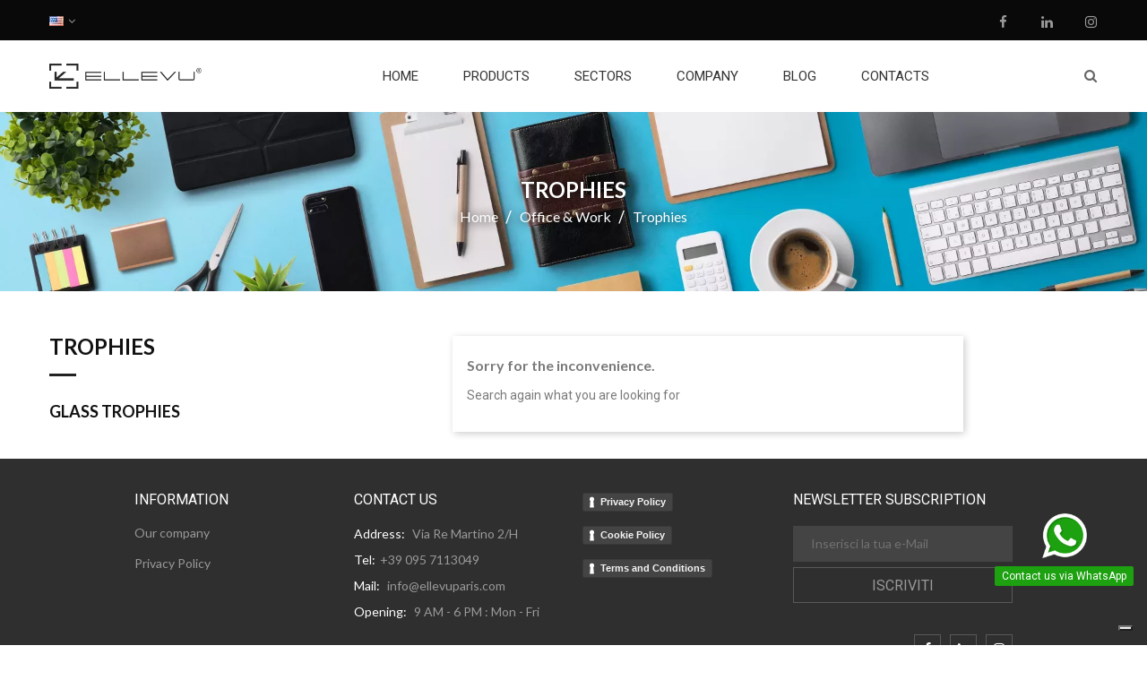

--- FILE ---
content_type: text/html; charset=utf-8
request_url: https://www.ellevuparis.com/en/250-trophies
body_size: 15338
content:
<!doctype html>
<html lang="en">
    <head>
        
            
  <meta charset="utf-8">


  <meta http-equiv="x-ua-compatible" content="ie=edge">



  <title>Trophies</title>
  <meta name="description" content="">
  <meta name="keywords" content="">
        <link rel="canonical" href="https://www.ellevuparis.com/en/250-trophies">
    
                  <link rel="alternate" href="https://www.ellevuparis.com/en/250-trophies" hreflang="en-us">
                  <link rel="alternate" href="https://www.ellevuparis.com/it/250-trofei" hreflang="it-it">
                  <link rel="alternate" href="https://www.ellevuparis.com/fr/250-trofei" hreflang="fr-fr">
                  <link rel="alternate" href="https://www.ellevuparis.com/de/250-trofei" hreflang="de-de">
                  <link rel="alternate" href="https://www.ellevuparis.com/es/250-trofei" hreflang="es-es">
        



  <meta name="viewport" content="width=device-width, initial-scale=1">



  <link rel="icon" type="image/vnd.microsoft.icon" href="https://www.ellevuparis.com/img/favicon.ico?1707057943">
  <link rel="shortcut icon" type="image/x-icon" href="https://www.ellevuparis.com/img/favicon.ico?1707057943">



    <link rel="stylesheet" href="https://www.ellevuparis.com/themes/ellevu/assets/cache/theme-d910f066.css" type="text/css" media="all">


<link href="https://fonts.googleapis.com/icon?family=Material+Icons" rel="stylesheet">



    <script src="https://www.ellevuparis.com/themes/ellevu/assets/cache/head-98ca9c65.js" ></script>


  <script>
        var CloseVmenu = "Close Menu";
        var MoreVmenu = "All Categories";
        var baseDir = "https:\/\/www.ellevuparis.com\/";
        var elementorFrontendConfig = {"isEditMode":"","stretchedSectionContainer":"","is_rtl":""};
        var prestashop = {"cart":{"products":[],"totals":{"total":{"type":"total","label":"Total","amount":0,"value":"\u20ac0.00"},"total_including_tax":{"type":"total","label":"Total (tax incl.)","amount":0,"value":"\u20ac0.00"},"total_excluding_tax":{"type":"total","label":"Total (tax excl.)","amount":0,"value":"\u20ac0.00"}},"subtotals":{"products":{"type":"products","label":"Subtotal","amount":0,"value":"\u20ac0.00"},"discounts":null,"shipping":{"type":"shipping","label":"Shipping","amount":0,"value":""},"tax":null},"products_count":0,"summary_string":"0 items","vouchers":{"allowed":1,"added":[]},"discounts":[],"minimalPurchase":0,"minimalPurchaseRequired":""},"currency":{"id":2,"name":"Euro","iso_code":"EUR","iso_code_num":"978","sign":"\u20ac"},"customer":{"lastname":null,"firstname":null,"email":null,"birthday":null,"newsletter":null,"newsletter_date_add":null,"optin":null,"website":null,"company":null,"siret":null,"ape":null,"is_logged":false,"gender":{"type":null,"name":null},"addresses":[]},"country":{"id_zone":2,"id_currency":0,"call_prefix":1,"iso_code":"US","active":"1","contains_states":"1","need_identification_number":"0","need_zip_code":"1","zip_code_format":"NNNNN","display_tax_label":"0","name":{"1":"United States","2":"Stati Uniti","3":"\u00c9tats-Unis","4":"Vereinigte Staaten","5":"Estados Unidos"},"id":21},"language":{"name":"English (English)","iso_code":"en","locale":"en-US","language_code":"en-us","active":"1","is_rtl":"0","date_format_lite":"m\/d\/Y","date_format_full":"m\/d\/Y H:i:s","id":1},"page":{"title":"","canonical":"https:\/\/www.ellevuparis.com\/en\/250-trophies","meta":{"title":"Trophies","description":"","keywords":"","robots":"index"},"page_name":"category","body_classes":{"lang-en":true,"lang-rtl":false,"country-US":true,"currency-EUR":true,"layout-left-column":true,"page-category":true,"tax-display-disabled":true,"page-customer-account":false,"category-id-250":true,"category-Trophies":true,"category-id-parent-8":true,"category-depth-level-3":true},"admin_notifications":[],"password-policy":{"feedbacks":{"0":"Very weak","1":"Weak","2":"Average","3":"Strong","4":"Very strong","Straight rows of keys are easy to guess":"Straight rows of keys are easy to guess","Short keyboard patterns are easy to guess":"Short keyboard patterns are easy to guess","Use a longer keyboard pattern with more turns":"Use a longer keyboard pattern with more turns","Repeats like \"aaa\" are easy to guess":"Repeats like \"aaa\" are easy to guess","Repeats like \"abcabcabc\" are only slightly harder to guess than \"abc\"":"Repeats like \"abcabcabc\" are only slightly harder to guess than \"abc\"","Sequences like abc or 6543 are easy to guess":"Sequences like \"abc\" or \"6543\" are easy to guess.","Recent years are easy to guess":"Recent years are easy to guess","Dates are often easy to guess":"Dates are often easy to guess","This is a top-10 common password":"This is a top-10 common password","This is a top-100 common password":"This is a top-100 common password","This is a very common password":"This is a very common password","This is similar to a commonly used password":"This is similar to a commonly used password","A word by itself is easy to guess":"A word by itself is easy to guess","Names and surnames by themselves are easy to guess":"Names and surnames by themselves are easy to guess","Common names and surnames are easy to guess":"Common names and surnames are easy to guess","Use a few words, avoid common phrases":"Use a few words, avoid common phrases","No need for symbols, digits, or uppercase letters":"No need for symbols, digits, or uppercase letters","Avoid repeated words and characters":"Avoid repeated words and characters","Avoid sequences":"Avoid sequences","Avoid recent years":"Avoid recent years","Avoid years that are associated with you":"Avoid years that are associated with you","Avoid dates and years that are associated with you":"Avoid dates and years that are associated with you","Capitalization doesn't help very much":"Capitalization doesn't help very much","All-uppercase is almost as easy to guess as all-lowercase":"All-uppercase is almost as easy to guess as all-lowercase","Reversed words aren't much harder to guess":"Reversed words aren't much harder to guess","Predictable substitutions like '@' instead of 'a' don't help very much":"Predictable substitutions like \"@\" instead of \"a\" don't help very much.","Add another word or two. Uncommon words are better.":"Add another word or two. Uncommon words are better."}}},"shop":{"name":"Ellevu","logo":"https:\/\/www.ellevuparis.com\/img\/logo-1707057943.jpg","stores_icon":"https:\/\/www.ellevuparis.com\/img\/logo_stores.png","favicon":"https:\/\/www.ellevuparis.com\/img\/favicon.ico"},"core_js_public_path":"\/themes\/","urls":{"base_url":"https:\/\/www.ellevuparis.com\/","current_url":"https:\/\/www.ellevuparis.com\/en\/250-trophies","shop_domain_url":"https:\/\/www.ellevuparis.com","img_ps_url":"https:\/\/www.ellevuparis.com\/img\/","img_cat_url":"https:\/\/www.ellevuparis.com\/img\/c\/","img_lang_url":"https:\/\/www.ellevuparis.com\/img\/l\/","img_prod_url":"https:\/\/www.ellevuparis.com\/img\/p\/","img_manu_url":"https:\/\/www.ellevuparis.com\/img\/m\/","img_sup_url":"https:\/\/www.ellevuparis.com\/img\/su\/","img_ship_url":"https:\/\/www.ellevuparis.com\/img\/s\/","img_store_url":"https:\/\/www.ellevuparis.com\/img\/st\/","img_col_url":"https:\/\/www.ellevuparis.com\/img\/co\/","img_url":"https:\/\/www.ellevuparis.com\/themes\/ellevu\/assets\/img\/","css_url":"https:\/\/www.ellevuparis.com\/themes\/ellevu\/assets\/css\/","js_url":"https:\/\/www.ellevuparis.com\/themes\/ellevu\/assets\/js\/","pic_url":"https:\/\/www.ellevuparis.com\/upload\/","theme_assets":"https:\/\/www.ellevuparis.com\/themes\/ellevu\/assets\/","theme_dir":"https:\/\/www.ellevuparis.com\/var\/www\/html\/prestashop\/themes\/ellevu\/","pages":{"address":"https:\/\/www.ellevuparis.com\/en\/address","addresses":"https:\/\/www.ellevuparis.com\/en\/addresses","authentication":"https:\/\/www.ellevuparis.com\/en\/login","manufacturer":"https:\/\/www.ellevuparis.com\/en\/brands","cart":"https:\/\/www.ellevuparis.com\/en\/cart","category":"https:\/\/www.ellevuparis.com\/en\/index.php?controller=category","cms":"https:\/\/www.ellevuparis.com\/en\/index.php?controller=cms","contact":"https:\/\/www.ellevuparis.com\/en\/contact-us","discount":"https:\/\/www.ellevuparis.com\/en\/discount","guest_tracking":"https:\/\/www.ellevuparis.com\/en\/guest-tracking","history":"https:\/\/www.ellevuparis.com\/en\/order-history","identity":"https:\/\/www.ellevuparis.com\/en\/identity","index":"https:\/\/www.ellevuparis.com\/en\/","my_account":"https:\/\/www.ellevuparis.com\/en\/my-account","order_confirmation":"https:\/\/www.ellevuparis.com\/en\/order-confirmation","order_detail":"https:\/\/www.ellevuparis.com\/en\/index.php?controller=order-detail","order_follow":"https:\/\/www.ellevuparis.com\/en\/order-follow","order":"https:\/\/www.ellevuparis.com\/en\/order","order_return":"https:\/\/www.ellevuparis.com\/en\/index.php?controller=order-return","order_slip":"https:\/\/www.ellevuparis.com\/en\/credit-slip","pagenotfound":"https:\/\/www.ellevuparis.com\/en\/page-not-found","password":"https:\/\/www.ellevuparis.com\/en\/password-recovery","pdf_invoice":"https:\/\/www.ellevuparis.com\/en\/index.php?controller=pdf-invoice","pdf_order_return":"https:\/\/www.ellevuparis.com\/en\/index.php?controller=pdf-order-return","pdf_order_slip":"https:\/\/www.ellevuparis.com\/en\/index.php?controller=pdf-order-slip","prices_drop":"https:\/\/www.ellevuparis.com\/en\/prices-drop","product":"https:\/\/www.ellevuparis.com\/en\/index.php?controller=product","registration":"https:\/\/www.ellevuparis.com\/en\/registration","search":"https:\/\/www.ellevuparis.com\/en\/search","sitemap":"https:\/\/www.ellevuparis.com\/en\/sitemap","stores":"https:\/\/www.ellevuparis.com\/en\/stores","supplier":"https:\/\/www.ellevuparis.com\/en\/suppliers","new_products":"https:\/\/www.ellevuparis.com\/en\/new-products","brands":"https:\/\/www.ellevuparis.com\/en\/brands","register":"https:\/\/www.ellevuparis.com\/en\/registration","order_login":"https:\/\/www.ellevuparis.com\/en\/order?login=1"},"alternative_langs":{"en-us":"https:\/\/www.ellevuparis.com\/en\/250-trophies","it-it":"https:\/\/www.ellevuparis.com\/it\/250-trofei","fr-fr":"https:\/\/www.ellevuparis.com\/fr\/250-trofei","de-de":"https:\/\/www.ellevuparis.com\/de\/250-trofei","es-es":"https:\/\/www.ellevuparis.com\/es\/250-trofei"},"actions":{"logout":"https:\/\/www.ellevuparis.com\/en\/?mylogout="},"no_picture_image":{"bySize":{"cart_default":{"url":"https:\/\/www.ellevuparis.com\/img\/p\/en-default-cart_default.jpg","width":80,"height":80},"small_default":{"url":"https:\/\/www.ellevuparis.com\/img\/p\/en-default-small_default.jpg","width":135,"height":135},"medium_default":{"url":"https:\/\/www.ellevuparis.com\/img\/p\/en-default-medium_default.jpg","width":200,"height":200},"home_default":{"url":"https:\/\/www.ellevuparis.com\/img\/p\/en-default-home_default.jpg","width":270,"height":270},"large_default":{"url":"https:\/\/www.ellevuparis.com\/img\/p\/en-default-large_default.jpg","width":800,"height":800}},"small":{"url":"https:\/\/www.ellevuparis.com\/img\/p\/en-default-cart_default.jpg","width":80,"height":80},"medium":{"url":"https:\/\/www.ellevuparis.com\/img\/p\/en-default-medium_default.jpg","width":200,"height":200},"large":{"url":"https:\/\/www.ellevuparis.com\/img\/p\/en-default-large_default.jpg","width":800,"height":800},"legend":""}},"configuration":{"display_taxes_label":false,"display_prices_tax_incl":true,"is_catalog":true,"show_prices":true,"opt_in":{"partner":true},"quantity_discount":{"type":"discount","label":"Unit discount"},"voucher_enabled":1,"return_enabled":0},"field_required":[],"breadcrumb":{"links":[{"title":"Home","url":"https:\/\/www.ellevuparis.com\/en\/"},{"title":"Office & Work","url":"https:\/\/www.ellevuparis.com\/en\/8-office-and-work"},{"title":"Trophies","url":"https:\/\/www.ellevuparis.com\/en\/250-trophies"}],"count":3},"link":{"protocol_link":"https:\/\/","protocol_content":"https:\/\/"},"time":1768555887,"static_token":"61e0ca154faa14b4c2e6b7c915bab731","token":"38128a6a81ab1983bb1668910d742d64","debug":false};
        var psemailsubscription_subscription = "https:\/\/www.ellevuparis.com\/en\/module\/ps_emailsubscription\/subscription";
        var psr_icon_color = "#F19D76";
        var showcat = "0";
        var text_nopr = "Please enter 3 or more keyword";
      </script>



  <script async src="https://www.googletagmanager.com/gtag/js?id=G-M4L5RK79WY"></script>
<script>
  window.dataLayer = window.dataLayer || [];
  function gtag(){dataLayer.push(arguments);}
  gtag('js', new Date());
  gtag(
    'config',
    'G-M4L5RK79WY',
    {
      'debug_mode':false
      , 'anonymize_ip': true                }
  );
</script>

<script type='text/javascript' src='https://cs.iubenda.com/autoblocking/3494628.js' charset='UTF-8' async></script>
<script type="text/javascript">
var _iub = _iub || [];
_iub.csConfiguration = {"askConsentAtCookiePolicyUpdate":true,"enableFadp":true,"fadpApplies":true,"floatingPreferencesButtonDisplay":"bottom-right","gdprAppliesGlobally":false,"perPurposeConsent":true,"siteId":3494628,"whitelabel":false,"cookiePolicyId":82047634,"lang":"it","cookiePolicyUrl":"https://www.ellevuparis.com/content/10-privacy-policy", "banner":{ "acceptButtonDisplay":true,"closeButtonDisplay":false,"customizeButtonDisplay":true,"explicitWithdrawal":true,"listPurposes":true,"position":"float-bottom-center","rejectButtonDisplay":true,"showPurposesToggles":true,"showTitle":false }};
</script>

<script type="text/javascript" src="//cdn.iubenda.com/cs/iubenda_cs.js" charset="UTF-8" async></script>
			<script type='text/javascript'>
				var iCallback = function(){};

				if('callback' in _iub.csConfiguration) {
					if('onConsentGiven' in _iub.csConfiguration.callback) iCallback = _iub.csConfiguration.callback.onConsentGiven;

					_iub.csConfiguration.callback.onConsentGiven = function() {
						iCallback();

						jQuery('noscript._no_script_iub').each(function (a, b) { var el = jQuery(b); el.after(el.html()); });
					};
				};
			</script>



                        <script>
                var LANG_RTL = 0;
                var langIso = 'en-us';
                var baseUri = 'https://www.ellevuparis.com/';
                                                var FIELD_stickyMenu = true;
                                                var FIELD_mainLayout = 'fullwidth';
                                var countdownDay = 'Day';
                var countdownDays = 'Days';
                var countdownHour = 'Hr';
                var countdownHours = 'Hours';
                var countdownMinute = 'Min';
                var countdownMinutes = 'Mins';
                var countdownSecond = 'Sec';
                var countdownSeconds = 'Secs';
            </script>
        
    </head>

    <body id="category" class="lang-en country-us currency-eur layout-left-column page-category tax-display-disabled category-id-250 category-trophies category-id-parent-8 category-depth-level-3 fullwidth">
	<!-- Google Tag Manager (noscript) -->
	<noscript><iframe src="https://www.googletagmanager.com/ns.html?id=GTM-PMPHMCM"
	height="0" width="0" style="display:none;visibility:hidden"></iframe></noscript>
	<!-- End Google Tag Manager (noscript) -->
        
        
            
        
        <main>
            
                            

            <header id="header">
                
                    
    <div id="desktop-header" class="header_style_default header_elementor">
        <div class="container">
            		<style class="elementor-frontend-stylesheet field-style-elementor">.elementor-element.elementor-element-t8twy3f > .elementor-container{max-width:1170px;min-height:45px;}.elementor-element.elementor-element-t8twy3f{background-color:#090909;background-image:url("");margin-top:px;margin-bottom:px;padding:px px px px;}.elementor-element.elementor-element-t8twy3f, .elementor-element.elementor-element-t8twy3f > .elementor-background-overlay{border-radius:px px px px;}.elementor-element.elementor-element-omxg5td > .elementor-element-populated{border-radius:px px px px;margin:px px px px;padding:px px px px;}.elementor-element.elementor-element-6f9sx1g .elementor-widget-language-selector{text-align:left;padding:px px px px;}.elementor-element.elementor-element-6f9sx1g .elementor-widget-language-selector .image-language{text-align:left;}.elementor-element.elementor-element-6f9sx1g .elementor-widget-language-selector .elementor-selector .text_selector{font-size:px;margin-right:px;}.elementor-element.elementor-element-6f9sx1g .elementor-widget-language-selector .icon-dropdown{font-size:px;}.elementor-element.elementor-element-6f9sx1g .elementor-widget-language-selector .elementor-selector img{width:px;margin-right:px;}.elementor-element.elementor-element-6f9sx1g .elementor-widget-language-selector .list-language-elementor{width:px;}.elementor-element.elementor-element-6f9sx1g .elementor-widget-language-selector .list-language-elementor a{color:#ffffff;}.elementor-element.elementor-element-6f9sx1g .elementor-widget-container{margin:px px px px;padding:px px px px;border-radius:px px px px;}.elementor-element.elementor-element-6f9sx1g{width:130px;max-width:130px;}.elementor-element.elementor-element-hpk492r > .elementor-element-populated{border-radius:px px px px;margin:px px px px;padding:px px px px;}.elementor-element.elementor-element-57n47ay{text-align:right;}.elementor-element.elementor-element-57n47ay .elementor-social-icon{background-color:rgba(0,0,0,0);padding:0px;}.elementor-element.elementor-element-57n47ay .elementor-social-icon i{font-size:15px;}.elementor-element.elementor-element-57n47ay .elementor-social-icon:not(:last-child){margin-right:px;}.elementor-element.elementor-element-57n47ay .elementor-icon{border-radius:px px px px;}.elementor-element.elementor-element-57n47ay .elementor-widget-container{margin:px px px px;padding:px px px px;border-radius:px px px px;}.elementor-element.elementor-element-alaw3d3 > .elementor-container{max-width:px;}.elementor-element.elementor-element-alaw3d3, .elementor-element.elementor-element-alaw3d3 > .elementor-background-overlay{border-radius:px px px px;}.elementor-element.elementor-element-alaw3d3{margin-top:px;margin-bottom:px;padding:px px px px;}.elementor-element.elementor-element-041v9w2 > .elementor-element-populated{border-radius:px px px px;margin:px px px px;padding:px px px px;}.elementor-element.elementor-element-gr4kusv > .elementor-container{max-width:px;min-height:80px;}.elementor-element.elementor-element-gr4kusv, .elementor-element.elementor-element-gr4kusv > .elementor-background-overlay{border-radius:px px px px;}.elementor-element.elementor-element-gr4kusv{margin-top:px;margin-bottom:px;padding:px px px px;}.elementor-element.elementor-element-2i5vo9m > .elementor-element-populated{border-radius:px px px px;margin:px px px px;padding:px px px px;}.elementor-element.elementor-element-ggsw21y .logo-widget-elementor{text-align:left;}.elementor-element.elementor-element-ggsw21y .logo-widget-elementor .logo-elementor{width:170px;}.elementor-element.elementor-element-ggsw21y .elementor-widget-container{margin:px px px px;padding:px px px px;border-radius:px px px px;}.elementor-element.elementor-element-9py75r2 > .elementor-element-populated{border-radius:px px px px;margin:px px px px;padding:px px px px;}.elementor-element.elementor-element-41vyvbe .megamenu-widget-elementor .fieldmegamenu ul{justify-content:center;}.elementor-element.elementor-element-41vyvbe .megamenu-widget-elementor .root .title_font{padding:px px px px;}.elementor-element.elementor-element-41vyvbe .elementor-widget-container{margin:px px px px;padding:px px px px;border-radius:px px px px;}@media(max-width: 991px){.elementor-element.elementor-element-t8twy3f{margin-top:px;margin-bottom:px;padding:px px px px;}.elementor-element.elementor-element-omxg5td > .elementor-element-populated{margin:px px px px;padding:px px px px;}.elementor-element.elementor-element-6f9sx1g .elementor-widget-language-selector .elementor-selector .text_selector{font-size:px;margin-right:px;}.elementor-element.elementor-element-6f9sx1g .elementor-widget-language-selector .icon-dropdown{font-size:px;}.elementor-element.elementor-element-6f9sx1g .elementor-widget-language-selector .elementor-selector img{width:px;margin-right:px;}.elementor-element.elementor-element-6f9sx1g .elementor-widget-language-selector .list-language-elementor{width:px;}.elementor-element.elementor-element-6f9sx1g .elementor-widget-container{margin:px px px px;padding:px px px px;}.elementor-element.elementor-element-6f9sx1g{width:px;max-width:px;}.elementor-element.elementor-element-hpk492r > .elementor-element-populated{margin:px px px px;padding:px px px px;}.elementor-element.elementor-element-57n47ay{text-align:right;}.elementor-element.elementor-element-57n47ay .elementor-widget-container{margin:px px px px;padding:px px px px;}.elementor-element.elementor-element-alaw3d3{margin-top:px;margin-bottom:px;padding:px px px px;}.elementor-element.elementor-element-041v9w2 > .elementor-element-populated{margin:px px px px;padding:px px px px;}.elementor-element.elementor-element-gr4kusv{margin-top:px;margin-bottom:px;padding:px px px px;}.elementor-element.elementor-element-2i5vo9m > .elementor-element-populated{margin:px px px px;padding:px px px px;}.elementor-element.elementor-element-ggsw21y .elementor-widget-container{margin:px px px px;padding:px px px px;}.elementor-element.elementor-element-9py75r2 > .elementor-element-populated{margin:px px px px;padding:px px px px;}.elementor-element.elementor-element-41vyvbe .elementor-widget-container{margin:px px px px;padding:px px px px;}}@media(max-width: 767px){.elementor-element.elementor-element-t8twy3f{margin-top:px;margin-bottom:px;padding:px px px px;}.elementor-element.elementor-element-omxg5td > .elementor-element-populated{margin:px px px px;padding:px px px px;}.elementor-element.elementor-element-6f9sx1g .elementor-widget-language-selector .elementor-selector .text_selector{font-size:px;margin-right:px;}.elementor-element.elementor-element-6f9sx1g .elementor-widget-language-selector .icon-dropdown{font-size:px;}.elementor-element.elementor-element-6f9sx1g .elementor-widget-language-selector .elementor-selector img{width:px;margin-right:px;}.elementor-element.elementor-element-6f9sx1g .elementor-widget-language-selector .list-language-elementor{width:px;}.elementor-element.elementor-element-6f9sx1g .elementor-widget-container{margin:px px px px;padding:px px px px;}.elementor-element.elementor-element-6f9sx1g{width:px;max-width:px;}.elementor-element.elementor-element-hpk492r > .elementor-element-populated{margin:px px px px;padding:px px px px;}.elementor-element.elementor-element-57n47ay{text-align:center;}.elementor-element.elementor-element-57n47ay .elementor-widget-container{margin:px px px px;padding:0px 0px 15px 0px;}.elementor-element.elementor-element-alaw3d3{margin-top:px;margin-bottom:px;padding:px px px px;}.elementor-element.elementor-element-041v9w2 > .elementor-element-populated{margin:0px 0px 0px 0px;padding:0px 0px 0px 0px;}.elementor-element.elementor-element-gr4kusv{margin-top:px;margin-bottom:px;padding:px px px px;}.elementor-element.elementor-element-2i5vo9m > .elementor-element-populated{margin:px px px px;padding:px px px px;}.elementor-element.elementor-element-ggsw21y .elementor-widget-container{margin:px px px px;padding:px px px px;}.elementor-element.elementor-element-9py75r2 > .elementor-element-populated{margin:px px px px;padding:px px px px;}.elementor-element.elementor-element-41vyvbe .elementor-widget-container{margin:px px px px;padding:px px px px;}}@media (min-width: 768px) {.elementor-element.elementor-element-2i5vo9m{width:17.009%;}.elementor-element.elementor-element-9py75r2{width:82.914%;}}</style>
				<div class="elementor elementor-content fieldelementor-content" data-version="2.1.0">
			<div class="elementor-inner fieldelementor-inner">
				<div class="elementor-section-wrap field-section-wrap">
											        <div class="elementor-section elementor-element elementor-element-t8twy3f elementor-top-section elementor-section-stretched elementor-section-boxed elementor-section-height-min-height elementor-section-height-default elementor-section-items-middle elementor-section-content-middle box1-header-h9" data-element_type="section">
                        <div class="elementor-container elementor-column-gap-default">
                <div class="elementor-row">
        		<div class="elementor-column elementor-element elementor-element-omxg5td elementor-col-50 elementor-top-column" data-element_type="column">
			<div class="elementor-column-wrap elementor-element-populated">
				<div class="elementor-widget-wrap">
		        <div class="elementor-widget elementor-element elementor-element-6f9sx1g elementor-widget-FieldElementorWidget-LanguageSelector elementor-widget__width-initial" data-element_type="FieldElementorWidget-LanguageSelector">
                <div class="elementor-widget-container">
            <div id="_desktop_language_selector">
    <div class="language-selector-wrapper field-header-widget-wrapper elementor-widget-language-selector">
        <div class="language-selector dropdown js-dropdown">    
            <span class="expand-more elementor-selector" data-toggle="dropdown">
                <img src="https://www.ellevuparis.com/img/l/1.jpg" alt="English" width="16" height="11" />                 <span class="text_selector"></span>
                <i class="fa icon-dropdown"></i>            </span>
            <ul class="image-language list-language-elementor dropdown-menu">
                                    <li  class="current"  title="English">
                        <a href="https://www.ellevuparis.com/en/92-aprons" class="language-item">
                            <img src="https://www.ellevuparis.com/img/l/1.jpg" alt="English" width="18" height="12"  />                            English                        </a>
                    </li>
                                    <li  title="Italiano">
                        <a href="https://www.ellevuparis.com/it/92-grembiuli" class="language-item">
                            <img src="https://www.ellevuparis.com/img/l/2.jpg" alt="Italiano" width="18" height="12"  />                            Italiano                        </a>
                    </li>
                                    <li  title="Français">
                        <a href="https://www.ellevuparis.com/fr/92-grembiuli" class="language-item">
                            <img src="https://www.ellevuparis.com/img/l/3.jpg" alt="Français" width="18" height="12"  />                            Français                        </a>
                    </li>
                                    <li  title="Deutsch">
                        <a href="https://www.ellevuparis.com/de/92-grembiuli" class="language-item">
                            <img src="https://www.ellevuparis.com/img/l/4.jpg" alt="Deutsch" width="18" height="12"  />                            Deutsch                        </a>
                    </li>
                                    <li  title="Español">
                        <a href="https://www.ellevuparis.com/es/92-grembiuli" class="language-item">
                            <img src="https://www.ellevuparis.com/img/l/5.jpg" alt="Español" width="18" height="12"  />                            Español                        </a>
                    </li>
                            </ul>
        </div>
    </div>
</div>        </div>
                </div>
        				</div>
			</div>
		</div>
				<div class="elementor-column elementor-element elementor-element-hpk492r elementor-col-50 elementor-top-column" data-element_type="column">
			<div class="elementor-column-wrap elementor-element-populated">
				<div class="elementor-widget-wrap">
		        <div class="elementor-widget elementor-element elementor-element-57n47ay elementor-widget-social-icons elementor-shape-square social-header-h9" data-element_type="social-icons">
                <div class="elementor-widget-container">
            		<div class="elementor-social-icons-wrapper">
							<a class="elementor-icon elementor-social-icon elementor-social-icon-facebook" href="https://www.facebook.com/EllevuParis/" target="_blank" rel="noopener noreferrer">
					<i class="fa fa-facebook"></i>
				</a>
							<a class="elementor-icon elementor-social-icon elementor-social-icon-linkedin" href="https://www.linkedin.com/company/ellevu/" target="_blank" rel="noopener noreferrer">
					<i class="fa fa-linkedin"></i>
				</a>
							<a class="elementor-icon elementor-social-icon elementor-social-icon-instagram" href="https://www.instagram.com/ellevuparis/" target="_blank" rel="noopener noreferrer">
					<i class="fa fa-instagram"></i>
				</a>
					</div>
		        </div>
                </div>
        				</div>
			</div>
		</div>
		                </div>
            </div>
        </div>
        											        <div class="elementor-section elementor-element elementor-element-alaw3d3 elementor-top-section elementor-section-boxed elementor-section-height-default elementor-section-height-default elementor-hidden-phone" data-element_type="section">
                        <div class="elementor-container elementor-column-gap-default">
                <div class="elementor-row">
        		<div class="elementor-column elementor-element elementor-element-041v9w2 elementor-col-100 elementor-top-column" data-element_type="column">
			<div class="elementor-column-wrap elementor-element-populated">
				<div class="elementor-widget-wrap">
		        <div class="elementor-section elementor-element elementor-element-gr4kusv elementor-inner-section elementor-section-boxed elementor-section-height-default elementor-section-height-min-height elementor-section-content-middle" data-element_type="section">
                        <div class="elementor-container elementor-column-gap-default">
                <div class="elementor-row">
        		<div class="elementor-column elementor-element elementor-element-2i5vo9m elementor-col-50 elementor-inner-column" data-element_type="column">
			<div class="elementor-column-wrap elementor-element-populated">
				<div class="elementor-widget-wrap">
		        <div class="elementor-widget elementor-element elementor-element-ggsw21y elementor-widget-FieldElementorWidget-Logo elementor-hidden-phone" data-element_type="FieldElementorWidget-Logo">
                <div class="elementor-widget-container">
            <div class="logo-widget-elementor hidden-md-down" id="_desktop_logo">
	<a href="https://www.ellevuparis.com/">
	    <img class="logo-elementor img-responsive" src="https://www.ellevuparis.com/img/logo-1707057943.jpg" alt="Ellevu">
	</a>
</div>        </div>
                </div>
        				</div>
			</div>
		</div>
				<div class="elementor-column elementor-element elementor-element-9py75r2 elementor-col-50 elementor-inner-column" data-element_type="column">
			<div class="elementor-column-wrap elementor-element-populated">
				<div class="elementor-widget-wrap">
		        <div class="elementor-widget elementor-element elementor-element-41vyvbe elementor-widget-FieldElementorWidget-Megamenu" data-element_type="FieldElementorWidget-Megamenu">
                <div class="elementor-widget-container">
            	<div id="header-sticky" class="header-bottom hidden-md-down">
		<div class="hidden-md-down position-static header-bottom-center megamenu-widget-elementor">
	                
    <div id="menu-with-logo">
        <div class="menu-logo">
            <a href="https://www.ellevuparis.com/">
                <img class="logo-elementor img-responsive" src="https://www.ellevuparis.com/img/logo-1707057943.jpg" alt="Ellevu">
            </a>
        </div>
        <div id="_desktop_fieldmegamenu" class="fieldmegamenu">
            <ul>
                
                    <li class="root root-1 ">
                        <div class="root-item no-description pull-left">

                            <a href="/" >                                <div class="title title_font"><span class="fa menu-home"></span><span class="title-text">Home</span></div>
                                                                </a>                        </div>
                        
                    </li>

                
                    <li class="root root-7 ">
                        <div class="root-item no-description pull-left">

                            <a href="/content/9-products" >                                <div class="title title_font"><span class="title-text">Products</span><span class="icon-has-sub fa fa-angle-down hidden-sm-down"></span></div>
                                                                </a>                        </div>
                                                    <div data-toggle="collapse" data-parent="#_mobile_fieldmegamenu" data-target="#submegamenu-7" class="collapsed-menu collapsed hidden-lg-up pull-right" aria-expanded="false" role="button">
                                <i class="fa fa-plus add"></i>
                                <i class="fa fa-minus remove"></i>
                            </div>
                            <ul id="submegamenu-7" class="menu-items  col-xs-12 collapse">

                                
                                                                    
                                        <li class="menu-item menu-item-88 depth-1 cmspage menucol-1-5  ">

                                            
                                                <div class="title title_font">
                                                    <a href="https://www.ellevuparis.com/en/content/25-automotive" >                                                        Automotive
                                                                                                                </a>                                                </div>


                                            

                                            
                                        
                                        
                                                                                                                <div data-toggle="collapse" data-parent="#submegamenu-7" data-target="#submenu-77" class="collapsed-menu collapsed hidden-sm-up pull-right" aria-expanded="false" role="button">
                                            <i class="fa fa-plus add"></i>
                                            <i class="fa fa-minus remove"></i>
                                        </div>
                                        <div class="has_icon hidden-sm-down pull-right">
                                            <i class="fa open"></i>
                                        </div>
                                        <ul id="submenu-77" class="submenu submenu-depth-2 collapse">
                                        
                                        <li class="menu-item menu-item-77 depth-2 category   ">

                                            
                                                <div class="title">
                                                    <a href="https://www.ellevuparis.com/en/50-keyrings" >                                                        Keyrings
                                                                                                                </a>                                                </div>


                                            

                                                                                        </li>
                                        
                                        
                                        
                                                                        
                                        <li class="menu-item menu-item-78 depth-2 category   ">

                                            
                                                <div class="title">
                                                    <a href="https://www.ellevuparis.com/en/51-car-document-holder" >                                                        Car Document Holder
                                                                                                                </a>                                                </div>


                                            

                                                                                        </li>
                                        
                                        
                                        
                                                                        
                                        <li class="menu-item menu-item-79 depth-2 category   ">

                                            
                                                <div class="title">
                                                    <a href="https://www.ellevuparis.com/en/52-license-plate-holders" >                                                        License Plate Holders
                                                                                                                </a>                                                </div>


                                            

                                                                                        </li>
                                        
                                        
                                        
                                                                        
                                        <li class="menu-item menu-item-80 depth-2 category   ">

                                            
                                                <div class="title">
                                                    <a href="https://www.ellevuparis.com/en/53-car-accessories" >                                                        Car Accessories
                                                                                                                </a>                                                </div>


                                            

                                                                                        </li>
                                        
                                        
                                        
                                                                        
                                        <li class="menu-item menu-item-81 depth-2 category   ">

                                            
                                                <div class="title">
                                                    <a href="https://www.ellevuparis.com/en/54-car-mats" >                                                        Car Mats
                                                                                                                </a>                                                </div>


                                            

                                                                                        </li>
                                        
                                        
                                        
                                                                        
                                        <li class="menu-item menu-item-82 depth-2 category   ">

                                            
                                                <div class="title">
                                                    <a href="https://www.ellevuparis.com/en/55-car-air-fresheners" >                                                        Car Air Fresheners
                                                                                                                </a>                                                </div>


                                            

                                                                                        </li>
                                        
                                        
                                        
                                                                        
                                        <li class="menu-item menu-item-83 depth-2 category   ">

                                            
                                                <div class="title">
                                                    <a href="https://www.ellevuparis.com/en/56-visibility-products" >                                                        Visibility Products
                                                                                                                </a>                                                </div>


                                            

                                                                                        </li>
                                        
                                        
                                        
                                                                        
                                        <li class="menu-item menu-item-84 depth-2 category   ">

                                            
                                                <div class="title">
                                                    <a href="https://www.ellevuparis.com/en/59-first-aid-kits" >                                                        First Aid Kits
                                                                                                                </a>                                                </div>


                                            

                                                                                        </li>
                                        
                                        
                                        
                                                                        
                                        <li class="menu-item menu-item-90 depth-2 category   ">

                                            
                                                <div class="title">
                                                    <a href="https://www.ellevuparis.com/en/267-coffret" >                                                        Coffret
                                                                                                                </a>                                                </div>


                                            

                                                                                        </li>
                                        
                                        
                                        
                                                                        
                                        <li class="menu-item menu-item-89 depth-2 cmspage   ">

                                            
                                                <div class="title">
                                                    <a href="https://www.ellevuparis.com/en/content/6-brands-gallery" >                                                        Brands Gallery
                                                                                                                </a>                                                </div>


                                            

                                                                                        </li>
                                        
                                        
                                        
                                                                                                                    </ul></li>
                                        
                                        <li class="menu-item menu-item-8 depth-1 category menucol-1-5  ">

                                            
                                                <div class="title title_font">
                                                    <a href="https://www.ellevuparis.com/en/4-bags-shoppers-and-travel" >                                                        Bags, Shoppers & Travel
                                                                                                                </a>                                                </div>


                                            

                                            
                                        
                                        
                                                                                                                <div data-toggle="collapse" data-parent="#submegamenu-7" data-target="#submenu-9" class="collapsed-menu collapsed hidden-sm-up pull-right" aria-expanded="false" role="button">
                                            <i class="fa fa-plus add"></i>
                                            <i class="fa fa-minus remove"></i>
                                        </div>
                                        <div class="has_icon hidden-sm-down pull-right">
                                            <i class="fa open"></i>
                                        </div>
                                        <ul id="submenu-9" class="submenu submenu-depth-2 collapse">
                                        
                                        <li class="menu-item menu-item-9 depth-2 category   ">

                                            
                                                <div class="title">
                                                    <a href="https://www.ellevuparis.com/en/19-backpacks-and-duffel-bags" >                                                        Backpacks & Duffel Bags
                                                                                                                </a>                                                </div>


                                            

                                                                                        </li>
                                        
                                        
                                        
                                                                        
                                        <li class="menu-item menu-item-10 depth-2 category   ">

                                            
                                                <div class="title">
                                                    <a href="https://www.ellevuparis.com/en/20-tote-bags" >                                                        Tote Bags
                                                                                                                </a>                                                </div>


                                            

                                                                                        </li>
                                        
                                        
                                        
                                                                        
                                        <li class="menu-item menu-item-11 depth-2 category   ">

                                            
                                                <div class="title">
                                                    <a href="https://www.ellevuparis.com/en/21-pouches" >                                                        Pouches
                                                                                                                </a>                                                </div>


                                            

                                                                                        </li>
                                        
                                        
                                        
                                                                        
                                        <li class="menu-item menu-item-13 depth-2 category   ">

                                            
                                                <div class="title">
                                                    <a href="https://www.ellevuparis.com/en/23-shoppers" >                                                        Shoppers
                                                                                                                </a>                                                </div>


                                            

                                                                                        </li>
                                        
                                        
                                        
                                                                        
                                        <li class="menu-item menu-item-12 depth-2 category   ">

                                            
                                                <div class="title">
                                                    <a href="https://www.ellevuparis.com/en/22-suitcases" >                                                        Suitcases
                                                                                                                </a>                                                </div>


                                            

                                                                                        </li>
                                        
                                        
                                        
                                                                        
                                        <li class="menu-item menu-item-15 depth-2 category   ">

                                            
                                                <div class="title">
                                                    <a href="https://www.ellevuparis.com/en/220-wallets-and-card-holders" >                                                        Wallets & Card Holders
                                                                                                                </a>                                                </div>


                                            

                                                                                        </li>
                                        
                                        
                                        
                                                                        
                                        <li class="menu-item menu-item-14 depth-2 category   ">

                                            
                                                <div class="title">
                                                    <a href="https://www.ellevuparis.com/en/24-accessories-and-travel" >                                                        Accessories & Travel
                                                                                                                </a>                                                </div>


                                            

                                                                                        </li>
                                        
                                        
                                        
                                                                                                                    </ul></li>
                                        
                                        <li class="menu-item menu-item-1 depth-1 category menucol-1-5  ">

                                            
                                                <div class="title title_font">
                                                    <a href="https://www.ellevuparis.com/en/3-food-and-drinkware" >                                                        Food & Drinkware
                                                                                                                </a>                                                </div>


                                            

                                            
                                        
                                        
                                                                                                                <div data-toggle="collapse" data-parent="#submegamenu-7" data-target="#submenu-2" class="collapsed-menu collapsed hidden-sm-up pull-right" aria-expanded="false" role="button">
                                            <i class="fa fa-plus add"></i>
                                            <i class="fa fa-minus remove"></i>
                                        </div>
                                        <div class="has_icon hidden-sm-down pull-right">
                                            <i class="fa open"></i>
                                        </div>
                                        <ul id="submenu-2" class="submenu submenu-depth-2 collapse">
                                        
                                        <li class="menu-item menu-item-2 depth-2 category   ">

                                            
                                                <div class="title">
                                                    <a href="https://www.ellevuparis.com/en/13-bottles-and-thermos" >                                                        Bottles & Thermos
                                                                                                                </a>                                                </div>


                                            

                                                                                        </li>
                                        
                                        
                                        
                                                                        
                                        <li class="menu-item menu-item-3 depth-2 category   ">

                                            
                                                <div class="title">
                                                    <a href="https://www.ellevuparis.com/en/15-mugs-cups-and-glasses" >                                                        Mugs, Cups & Glasses
                                                                                                                </a>                                                </div>


                                            

                                                                                        </li>
                                        
                                        
                                        
                                                                        
                                        <li class="menu-item menu-item-4 depth-2 category   ">

                                            
                                                <div class="title">
                                                    <a href="https://www.ellevuparis.com/en/16-kitchen-accessories" >                                                        Kitchen Accessories
                                                                                                                </a>                                                </div>


                                            

                                                                                        </li>
                                        
                                        
                                        
                                                                        
                                        <li class="menu-item menu-item-5 depth-2 category   ">

                                            
                                                <div class="title">
                                                    <a href="https://www.ellevuparis.com/en/17-wine-sets" >                                                        Wine Sets
                                                                                                                </a>                                                </div>


                                            

                                                                                        </li>
                                        
                                        
                                        
                                                                        
                                        <li class="menu-item menu-item-6 depth-2 category   ">

                                            
                                                <div class="title">
                                                    <a href="https://www.ellevuparis.com/en/18-food" >                                                        Food
                                                                                                                </a>                                                </div>


                                            

                                                                                        </li>
                                        
                                        
                                        
                                                                        
                                        <li class="menu-item menu-item-7 depth-2 category   ">

                                            
                                                <div class="title">
                                                    <a href="https://www.ellevuparis.com/en/248-candies-and-chocolates" >                                                        Candies & Chocolates
                                                                                                                </a>                                                </div>


                                            

                                                                                        </li>
                                        
                                        
                                        
                                                                                                                    </ul></li>
                                        
                                        <li class="menu-item menu-item-43 depth-1 category menucol-1-5  ">

                                            
                                                <div class="title title_font">
                                                    <a href="https://www.ellevuparis.com/en/8-office-and-work" >                                                        Office & Work
                                                                                                                </a>                                                </div>


                                            

                                            
                                        
                                        
                                                                                                                <div data-toggle="collapse" data-parent="#submegamenu-7" data-target="#submenu-44" class="collapsed-menu collapsed hidden-sm-up pull-right" aria-expanded="false" role="button">
                                            <i class="fa fa-plus add"></i>
                                            <i class="fa fa-minus remove"></i>
                                        </div>
                                        <div class="has_icon hidden-sm-down pull-right">
                                            <i class="fa open"></i>
                                        </div>
                                        <ul id="submenu-44" class="submenu submenu-depth-2 collapse">
                                        
                                        <li class="menu-item menu-item-44 depth-2 category   ">

                                            
                                                <div class="title">
                                                    <a href="https://www.ellevuparis.com/en/34-notes-and-notebooks" >                                                        Notes & Notebooks
                                                                                                                </a>                                                </div>


                                            

                                                                                        </li>
                                        
                                        
                                        
                                                                        
                                        <li class="menu-item menu-item-45 depth-2 category   ">

                                            
                                                <div class="title">
                                                    <a href="https://www.ellevuparis.com/en/35-agendas" >                                                        Agendas
                                                                                                                </a>                                                </div>


                                            

                                                                                        </li>
                                        
                                        
                                        
                                                                        
                                        <li class="menu-item menu-item-46 depth-2 category   ">

                                            
                                                <div class="title">
                                                    <a href="https://www.ellevuparis.com/en/36-calendars" >                                                        Calendars
                                                                                                                </a>                                                </div>


                                            

                                                                                        </li>
                                        
                                        
                                        
                                                                        
                                        <li class="menu-item menu-item-47 depth-2 category   ">

                                            
                                                <div class="title">
                                                    <a href="https://www.ellevuparis.com/en/37-organizers-and-folders" >                                                        Organizers & Folders
                                                                                                                </a>                                                </div>


                                            

                                                                                        </li>
                                        
                                        
                                        
                                                                        
                                        <li class="menu-item menu-item-48 depth-2 category   ">

                                            
                                                <div class="title">
                                                    <a href="https://www.ellevuparis.com/en/38-badges-and-lanyards" >                                                        Badges & Lanyards
                                                                                                                </a>                                                </div>


                                            

                                                                                        </li>
                                        
                                        
                                        
                                                                        
                                        <li class="menu-item menu-item-49 depth-2 category   ">

                                            
                                                <div class="title">
                                                    <a href="https://www.ellevuparis.com/en/39-office-accessories" >                                                        Office Accessories
                                                                                                                </a>                                                </div>


                                            

                                                                                        </li>
                                        
                                        
                                        
                                                                        
                                        <li class="menu-item menu-item-50 depth-2 category   ">

                                            
                                                <div class="title">
                                                    <a href="https://www.ellevuparis.com/en/247-document-holders" >                                                        Document Holders
                                                                                                                </a>                                                </div>


                                            

                                                                                        </li>
                                        
                                        
                                        
                                                                        
                                        <li class="menu-item menu-item-51 depth-2 category   ">

                                            
                                                <div class="title">
                                                    <a href="https://www.ellevuparis.com/en/250-trophies" >                                                        Trophies
                                                                                                                </a>                                                </div>


                                            

                                                                                        </li>
                                        
                                        
                                        
                                                                                                                    </ul></li>
                                        
                                        <li class="menu-item menu-item-25 depth-1 category menucol-1-5  ">

                                            
                                                <div class="title title_font">
                                                    <a href="https://www.ellevuparis.com/en/6-writing" >                                                        Writing
                                                                                                                </a>                                                </div>


                                            

                                            
                                        
                                        
                                                                                                                <div data-toggle="collapse" data-parent="#submegamenu-7" data-target="#submenu-26" class="collapsed-menu collapsed hidden-sm-up pull-right" aria-expanded="false" role="button">
                                            <i class="fa fa-plus add"></i>
                                            <i class="fa fa-minus remove"></i>
                                        </div>
                                        <div class="has_icon hidden-sm-down pull-right">
                                            <i class="fa open"></i>
                                        </div>
                                        <ul id="submenu-26" class="submenu submenu-depth-2 collapse">
                                        
                                        <li class="menu-item menu-item-26 depth-2 category   ">

                                            
                                                <div class="title">
                                                    <a href="https://www.ellevuparis.com/en/31-pens" >                                                        Pens
                                                                                                                </a>                                                </div>


                                            

                                                                                        </li>
                                        
                                        
                                        
                                                                        
                                        <li class="menu-item menu-item-27 depth-2 category   ">

                                            
                                                <div class="title">
                                                    <a href="https://www.ellevuparis.com/en/32-pencils" >                                                        Pencils
                                                                                                                </a>                                                </div>


                                            

                                                                                        </li>
                                        
                                        
                                        
                                                                        
                                        <li class="menu-item menu-item-28 depth-2 category   ">

                                            
                                                <div class="title">
                                                    <a href="https://www.ellevuparis.com/en/33-writing-accessories" >                                                        Writing Accessories
                                                                                                                </a>                                                </div>


                                            

                                                                                        </li>
                                        
                                        
                                        
                                                                                                                    </ul></li>
                                        
                                        <li class="menu-item menu-item-91 depth-1 category   ">

                                            
                                                <div class="title title_font">
                                                    <a href="https://www.ellevuparis.com/en/269-furnishing" >                                                        Furnishing
                                                                                                                </a>                                                </div>


                                            

                                            
                                        
                                        
                                                                                                                <div data-toggle="collapse" data-parent="#submegamenu-7" data-target="#submenu-92" class="collapsed-menu collapsed hidden-sm-up pull-right" aria-expanded="false" role="button">
                                            <i class="fa fa-plus add"></i>
                                            <i class="fa fa-minus remove"></i>
                                        </div>
                                        <div class="has_icon hidden-sm-down pull-right">
                                            <i class="fa open"></i>
                                        </div>
                                        <ul id="submenu-92" class="submenu submenu-depth-2 collapse">
                                        
                                        <li class="menu-item menu-item-92 depth-2 category   ">

                                            
                                                <div class="title">
                                                    <a href="https://www.ellevuparis.com/en/270-arredamento-in-carta-kraft" >                                                        Kraft paper collection
                                                                                                                </a>                                                </div>


                                            

                                                                                        </li>
                                        
                                        
                                        
                                                                        
                                        <li class="menu-item menu-item-93 depth-2 category   ">

                                            
                                                <div class="title">
                                                    <a href="https://www.ellevuparis.com/en/271-collezione-cofano" >                                                        Bonnet Collection
                                                                                                                </a>                                                </div>


                                            

                                                                                        </li>
                                        
                                        
                                        
                                                                        
                                        <li class="menu-item menu-item-95 depth-2 category   ">

                                            
                                                <div class="title">
                                                    <a href="https://www.ellevuparis.com/en/273-collezione-sugheri" >                                                        Cork collection
                                                                                                                </a>                                                </div>


                                            

                                                                                        </li>
                                        
                                        
                                        
                                                                        
                                        <li class="menu-item menu-item-96 depth-2 category   ">

                                            
                                                <div class="title">
                                                    <a href="https://www.ellevuparis.com/en/274-collezione-pop-art" >                                                        Pop Art Collection
                                                                                                                </a>                                                </div>


                                            

                                                                                        </li>
                                        
                                        
                                        
                                                                        
                                        <li class="menu-item menu-item-94 depth-2 category   ">

                                            
                                                <div class="title">
                                                    <a href="https://www.ellevuparis.com/en/272-pouf-dalla-valle" >                                                        Dalla Valle Collection
                                                                                                                </a>                                                </div>


                                            

                                                                                        </li>
                                        
                                        
                                        
                                                                                                                    </ul></li>
                                        
                                        <li class="menu-item menu-item-86 depth-1 divider   ">

                                            

                                                                                        </li>
                                        
                                        
                                        
                                                                        
                                        <li class="menu-item menu-item-29 depth-1 category menucol-1-4  ">

                                            
                                                <div class="title title_font">
                                                    <a href="https://www.ellevuparis.com/en/7-clothing-and-textile" >                                                        Clothing & Textile
                                                                                                                </a>                                                </div>


                                            

                                            
                                        
                                        
                                                                                                                <div data-toggle="collapse" data-parent="#submegamenu-7" data-target="#submenu-31" class="collapsed-menu collapsed hidden-sm-up pull-right" aria-expanded="false" role="button">
                                            <i class="fa fa-plus add"></i>
                                            <i class="fa fa-minus remove"></i>
                                        </div>
                                        <div class="has_icon hidden-sm-down pull-right">
                                            <i class="fa open"></i>
                                        </div>
                                        <ul id="submenu-31" class="submenu submenu-depth-2 collapse">
                                        
                                        <li class="menu-item menu-item-31 depth-2 category   ">

                                            
                                                <div class="title">
                                                    <a href="https://www.ellevuparis.com/en/61-t-shirts" >                                                        T-Shirts
                                                                                                                </a>                                                </div>


                                            

                                                                                        </li>
                                        
                                        
                                        
                                                                        
                                        <li class="menu-item menu-item-32 depth-2 category   ">

                                            
                                                <div class="title">
                                                    <a href="https://www.ellevuparis.com/en/62-polos" >                                                        Polos
                                                                                                                </a>                                                </div>


                                            

                                                                                        </li>
                                        
                                        
                                        
                                                                        
                                        <li class="menu-item menu-item-33 depth-2 category   ">

                                            
                                                <div class="title">
                                                    <a href="https://www.ellevuparis.com/en/63-sweatshirts-and-pullovers" >                                                        Sweatshirts & Pullovers
                                                                                                                </a>                                                </div>


                                            

                                                                                        </li>
                                        
                                        
                                        
                                                                        
                                        <li class="menu-item menu-item-41 depth-2 category   ">

                                            
                                                <div class="title">
                                                    <a href="https://www.ellevuparis.com/en/73-jackets-and-fleeces" >                                                        Jackets & Fleeces
                                                                                                                </a>                                                </div>


                                            

                                                                                        </li>
                                        
                                        
                                        
                                                                        
                                        <li class="menu-item menu-item-38 depth-2 category   ">

                                            
                                                <div class="title">
                                                    <a href="https://www.ellevuparis.com/en/69-hats-and-scarves" >                                                        Hats & Scarves
                                                                                                                </a>                                                </div>


                                            

                                                                                        </li>
                                        
                                        
                                        
                                                                        
                                        <li class="menu-item menu-item-36 depth-2 category   ">

                                            
                                                <div class="title">
                                                    <a href="https://www.ellevuparis.com/en/67-shirts" >                                                        Shirts
                                                                                                                </a>                                                </div>


                                            

                                                                                        </li>
                                        
                                        
                                        
                                                                        
                                        <li class="menu-item menu-item-97 depth-2 category   ">

                                            
                                                <div class="title">
                                                    <a href="https://www.ellevuparis.com/en/277-pants-skirts" >                                                        Pants & skirts
                                                                                                                </a>                                                </div>


                                            

                                                                                        </li>
                                        
                                        
                                        
                                                                        
                                        <li class="menu-item menu-item-34 depth-2 category   ">

                                            
                                                <div class="title">
                                                    <a href="https://www.ellevuparis.com/en/64-workwear" >                                                        Workwear
                                                                                                                </a>                                                </div>


                                            

                                                                                        </li>
                                        
                                        
                                        
                                                                        
                                        <li class="menu-item menu-item-40 depth-2 category   ">

                                            
                                                <div class="title">
                                                    <a href="https://www.ellevuparis.com/en/71-beachwear-and-sports" >                                                        Beachwear & Sports
                                                                                                                </a>                                                </div>


                                            

                                                                                        </li>
                                        
                                        
                                        
                                                                        
                                        <li class="menu-item menu-item-35 depth-2 category   ">

                                            
                                                <div class="title">
                                                    <a href="https://www.ellevuparis.com/en/65-shoes" >                                                        Shoes
                                                                                                                </a>                                                </div>


                                            

                                                                                        </li>
                                        
                                        
                                        
                                                                        
                                        <li class="menu-item menu-item-37 depth-2 category   ">

                                            
                                                <div class="title">
                                                    <a href="https://www.ellevuparis.com/en/68-towels" >                                                        Towels
                                                                                                                </a>                                                </div>


                                            

                                                                                        </li>
                                        
                                        
                                        
                                                                        
                                        <li class="menu-item menu-item-30 depth-2 category   ">

                                            
                                                <div class="title">
                                                    <a href="https://www.ellevuparis.com/en/60-clothing-and-textile-accessories" >                                                        Clothing & Textile Accessories
                                                                                                                </a>                                                </div>


                                            

                                                                                        </li>
                                        
                                        
                                        
                                                                                                                    </ul></li>
                                        
                                        <li class="menu-item menu-item-65 depth-1 category menucol-1-4  ">

                                            
                                                <div class="title title_font">
                                                    <a href="https://www.ellevuparis.com/en/10-top-brands" >                                                        Top Brands
                                                                                                                </a>                                                </div>


                                            

                                            
                                        
                                        
                                                                                                                <div data-toggle="collapse" data-parent="#submegamenu-7" data-target="#submenu-66" class="collapsed-menu collapsed hidden-sm-up pull-right" aria-expanded="false" role="button">
                                            <i class="fa fa-plus add"></i>
                                            <i class="fa fa-minus remove"></i>
                                        </div>
                                        <div class="has_icon hidden-sm-down pull-right">
                                            <i class="fa open"></i>
                                        </div>
                                        <ul id="submenu-66" class="submenu submenu-depth-2 collapse">
                                        
                                        <li class="menu-item menu-item-66 depth-2 category   ">

                                            
                                                <div class="title">
                                                    <a href="https://www.ellevuparis.com/en/202-hugo-boss" >                                                        Hugo Boss
                                                                                                                </a>                                                </div>


                                            

                                                                                        </li>
                                        
                                        
                                        
                                                                        
                                        <li class="menu-item menu-item-67 depth-2 category   ">

                                            
                                                <div class="title">
                                                    <a href="https://www.ellevuparis.com/en/203-ungaro" >                                                        Ungaro
                                                                                                                </a>                                                </div>


                                            

                                                                                        </li>
                                        
                                        
                                        
                                                                        
                                        <li class="menu-item menu-item-68 depth-2 category   ">

                                            
                                                <div class="title">
                                                    <a href="https://www.ellevuparis.com/en/204-festina" >                                                        Festina
                                                                                                                </a>                                                </div>


                                            

                                                                                        </li>
                                        
                                        
                                        
                                                                        
                                        <li class="menu-item menu-item-69 depth-2 category   ">

                                            
                                                <div class="title">
                                                    <a href="https://www.ellevuparis.com/en/205-cacharel" >                                                        Cacharel
                                                                                                                </a>                                                </div>


                                            

                                                                                        </li>
                                        
                                        
                                        
                                                                        
                                        <li class="menu-item menu-item-70 depth-2 category   ">

                                            
                                                <div class="title">
                                                    <a href="https://www.ellevuparis.com/en/206-lexon" >                                                        Lexon
                                                                                                                </a>                                                </div>


                                            

                                                                                        </li>
                                        
                                        
                                        
                                                                        
                                        <li class="menu-item menu-item-71 depth-2 category   ">

                                            
                                                <div class="title">
                                                    <a href="https://www.ellevuparis.com/en/207-colorissimo" >                                                        Colorissimo
                                                                                                                </a>                                                </div>


                                            

                                                                                        </li>
                                        
                                        
                                        
                                                                        
                                        <li class="menu-item menu-item-72 depth-2 category   ">

                                            
                                                <div class="title">
                                                    <a href="https://www.ellevuparis.com/en/208-moleskine" >                                                        Moleskine
                                                                                                                </a>                                                </div>


                                            

                                                                                        </li>
                                        
                                        
                                        
                                                                        
                                        <li class="menu-item menu-item-73 depth-2 category   ">

                                            
                                                <div class="title">
                                                    <a href="https://www.ellevuparis.com/en/209-rains" >                                                        Rains
                                                                                                                </a>                                                </div>


                                            

                                                                                        </li>
                                        
                                        
                                        
                                                                        
                                        <li class="menu-item menu-item-74 depth-2 category   ">

                                            
                                                <div class="title">
                                                    <a href="https://www.ellevuparis.com/en/213-daniela-dalla-valle" >                                                        Daniela dalla Valle
                                                                                                                </a>                                                </div>


                                            

                                                                                        </li>
                                        
                                        
                                        
                                                                                                                    </ul></li>
                                        
                                        <li class="menu-item menu-item-52 depth-1 category menucol-1-4  ">

                                            
                                                <div class="title title_font">
                                                    <a href="https://www.ellevuparis.com/en/9-leisure-and-free-time" >                                                        Leisure & Free Time
                                                                                                                </a>                                                </div>


                                            

                                            
                                        
                                        
                                                                                                                <div data-toggle="collapse" data-parent="#submegamenu-7" data-target="#submenu-53" class="collapsed-menu collapsed hidden-sm-up pull-right" aria-expanded="false" role="button">
                                            <i class="fa fa-plus add"></i>
                                            <i class="fa fa-minus remove"></i>
                                        </div>
                                        <div class="has_icon hidden-sm-down pull-right">
                                            <i class="fa open"></i>
                                        </div>
                                        <ul id="submenu-53" class="submenu submenu-depth-2 collapse">
                                        
                                        <li class="menu-item menu-item-53 depth-2 category   ">

                                            
                                                <div class="title">
                                                    <a href="https://www.ellevuparis.com/en/40-candles" >                                                        Candles
                                                                                                                </a>                                                </div>


                                            

                                                                                        </li>
                                        
                                        
                                        
                                                                        
                                        <li class="menu-item menu-item-54 depth-2 category   ">

                                            
                                                <div class="title">
                                                    <a href="https://www.ellevuparis.com/en/41-umbrellas" >                                                        Umbrellas
                                                                                                                </a>                                                </div>


                                            

                                                                                        </li>
                                        
                                        
                                        
                                                                        
                                        <li class="menu-item menu-item-55 depth-2 category   ">

                                            
                                                <div class="title">
                                                    <a href="https://www.ellevuparis.com/en/170-medical-products" >                                                        Medical Products
                                                                                                                </a>                                                </div>


                                            

                                                                                        </li>
                                        
                                        
                                        
                                                                        
                                        <li class="menu-item menu-item-56 depth-2 category   ">

                                            
                                                <div class="title">
                                                    <a href="https://www.ellevuparis.com/en/42-tools" >                                                        Tools
                                                                                                                </a>                                                </div>


                                            

                                                                                        </li>
                                        
                                        
                                        
                                                                        
                                        <li class="menu-item menu-item-57 depth-2 category   ">

                                            
                                                <div class="title">
                                                    <a href="https://www.ellevuparis.com/en/43-cosmetics" >                                                        Cosmetics
                                                                                                                </a>                                                </div>


                                            

                                                                                        </li>
                                        
                                        
                                        
                                                                        
                                        <li class="menu-item menu-item-58 depth-2 category   ">

                                            
                                                <div class="title">
                                                    <a href="https://www.ellevuparis.com/en/44-beach-and-travel-accessories" >                                                        Beach & Travel Accessories
                                                                                                                </a>                                                </div>


                                            

                                                                                        </li>
                                        
                                        
                                        
                                                                        
                                        <li class="menu-item menu-item-59 depth-2 category   ">

                                            
                                                <div class="title">
                                                    <a href="https://www.ellevuparis.com/en/45-design-and-furniture" >                                                        Design & Furniture
                                                                                                                </a>                                                </div>


                                            

                                                                                        </li>
                                        
                                        
                                        
                                                                        
                                        <li class="menu-item menu-item-60 depth-2 category   ">

                                            
                                                <div class="title">
                                                    <a href="https://www.ellevuparis.com/en/46-gadgets" >                                                        Gadgets
                                                                                                                </a>                                                </div>


                                            

                                                                                        </li>
                                        
                                        
                                        
                                                                        
                                        <li class="menu-item menu-item-61 depth-2 category   ">

                                            
                                                <div class="title">
                                                    <a href="https://www.ellevuparis.com/en/47-sports" >                                                        Sports
                                                                                                                </a>                                                </div>


                                            

                                                                                        </li>
                                        
                                        
                                        
                                                                        
                                        <li class="menu-item menu-item-62 depth-2 category   ">

                                            
                                                <div class="title">
                                                    <a href="https://www.ellevuparis.com/en/48-pets-and-garden" >                                                        Pets & Garden
                                                                                                                </a>                                                </div>


                                            

                                                                                        </li>
                                        
                                        
                                        
                                                                        
                                        <li class="menu-item menu-item-63 depth-2 category   ">

                                            
                                                <div class="title">
                                                    <a href="https://www.ellevuparis.com/en/49-toys" >                                                        Toys
                                                                                                                </a>                                                </div>


                                            

                                                                                        </li>
                                        
                                        
                                        
                                                                        
                                        <li class="menu-item menu-item-64 depth-2 category   ">

                                            
                                                <div class="title">
                                                    <a href="https://www.ellevuparis.com/en/252-key-holders" >                                                        Key Holders
                                                                                                                </a>                                                </div>


                                            

                                                                                        </li>
                                        
                                        
                                        
                                                                                                                    </ul></li>
                                        
                                        <li class="menu-item menu-item-16 depth-1 category menucol-1-4  ">

                                            
                                                <div class="title title_font">
                                                    <a href="https://www.ellevuparis.com/en/5-high-tech" >                                                        High-Tech
                                                                                                                </a>                                                </div>


                                            

                                            
                                        
                                        
                                                                                                                <div data-toggle="collapse" data-parent="#submegamenu-7" data-target="#submenu-17" class="collapsed-menu collapsed hidden-sm-up pull-right" aria-expanded="false" role="button">
                                            <i class="fa fa-plus add"></i>
                                            <i class="fa fa-minus remove"></i>
                                        </div>
                                        <div class="has_icon hidden-sm-down pull-right">
                                            <i class="fa open"></i>
                                        </div>
                                        <ul id="submenu-17" class="submenu submenu-depth-2 collapse">
                                        
                                        <li class="menu-item menu-item-17 depth-2 category   ">

                                            
                                                <div class="title">
                                                    <a href="https://www.ellevuparis.com/en/25-powerbanks-and-charging-stations" >                                                        Powerbanks & Charging Stations
                                                                                                                </a>                                                </div>


                                            

                                                                                        </li>
                                        
                                        
                                        
                                                                        
                                        <li class="menu-item menu-item-18 depth-2 category   ">

                                            
                                                <div class="title">
                                                    <a href="https://www.ellevuparis.com/en/26-cables" >                                                        Cables
                                                                                                                </a>                                                </div>


                                            

                                                                                        </li>
                                        
                                        
                                        
                                                                        
                                        <li class="menu-item menu-item-23 depth-2 category   ">

                                            
                                                <div class="title">
                                                    <a href="https://www.ellevuparis.com/en/224-usb-chargers" >                                                        USB Chargers
                                                                                                                </a>                                                </div>


                                            

                                                                                        </li>
                                        
                                        
                                        
                                                                        
                                        <li class="menu-item menu-item-19 depth-2 category   ">

                                            
                                                <div class="title">
                                                    <a href="https://www.ellevuparis.com/en/27-headphones-and-speakers" >                                                        Headphones & Speakers
                                                                                                                </a>                                                </div>


                                            

                                                                                        </li>
                                        
                                        
                                        
                                                                        
                                        <li class="menu-item menu-item-20 depth-2 category   ">

                                            
                                                <div class="title">
                                                    <a href="https://www.ellevuparis.com/en/28-accessories" >                                                        Accessories
                                                                                                                </a>                                                </div>


                                            

                                                                                        </li>
                                        
                                        
                                        
                                                                        
                                        <li class="menu-item menu-item-21 depth-2 category   ">

                                            
                                                <div class="title">
                                                    <a href="https://www.ellevuparis.com/en/29-watches-and-alarm-clocks" >                                                        Watches & Alarm Clocks
                                                                                                                </a>                                                </div>


                                            

                                                                                        </li>
                                        
                                        
                                        
                                                                        
                                        <li class="menu-item menu-item-22 depth-2 category   ">

                                            
                                                <div class="title">
                                                    <a href="https://www.ellevuparis.com/en/30-usb-sticks" >                                                        USB Sticks
                                                                                                                </a>                                                </div>


                                            

                                                                                        </li>
                                        
                                        
                                        
                                                                        
                                        <li class="menu-item menu-item-24 depth-2 category   ">

                                            
                                                <div class="title">
                                                    <a href="https://www.ellevuparis.com/en/235-computer-accessories" >                                                        Computer Accessories
                                                                                                                </a>                                                </div>


                                            

                                                                                        </li>
                                        
                                        
                                        
                                                                                                                    </ul></li>
                                        
                                        <li class="menu-item menu-item-75 depth-1 category menucol-1-5  ">

                                            
                                                <div class="title title_font">
                                                    <a href="https://www.ellevuparis.com/en/11-eco-friendly-products" >                                                        Eco-friendly products
                                                                                                                </a>                                                </div>


                                            

                                                                                        </li>
                                        
                                        
                                        
                                                                        
                                        <li class="menu-item menu-item-85 depth-1 category menucol-1-5  ">

                                            
                                                <div class="title title_font">
                                                    <a href="https://www.ellevuparis.com/en/214-corporate-gift-kits" >                                                        Corporate Gift Kits
                                                                                                                </a>                                                </div>


                                            

                                            
                                        
                                                                                    </li>
                                        
                                                                    </ul>
                            
                    </li>

                
                    <li class="root root-3 ">
                        <div class="root-item no-description pull-left">

                            <a href="/content/8-sectors" >                                <div class="title title_font"><span class="title-text">Sectors</span></div>
                                                                </a>                        </div>
                        
                    </li>

                
                    <li class="root root-4 ">
                        <div class="root-item no-description pull-left">

                            <a href="/content/4-company" >                                <div class="title title_font"><span class="title-text">Company</span></div>
                                                                </a>                        </div>
                        
                    </li>

                
                    <li class="root root-5 ">
                        <div class="root-item no-description pull-left">

                            <a href="/blog" >                                <div class="title title_font"><span class="title-text">Blog</span></div>
                                                                </a>                        </div>
                        
                    </li>

                
                    <li class="root root-6 ">
                        <div class="root-item no-description pull-left">

                            <a href="/en/contact-us" >                                <div class="title title_font"><span class="title-text">Contacts</span></div>
                                                                </a>                        </div>
                        
                    </li>

                            </ul>
        </div>
	<div class="searc-stiky-icon">
            <div id="_desktop_search" class="fieldsearch field-header-widget-wrapper elementor-widget-search-block sticky-fixed-top" style="right: 0px;">
                <div class="button-search widget-search-type_2">
                    <i class="fa fa-search"></i>
                </div>
            </div>
        </div>
    </div>

	    </div>
	</div>
        </div>
                </div>
        				</div>
			</div>
		</div>
		                </div>
            </div>
        </div>
        				</div>
			</div>
		</div>
		                </div>
            </div>
        </div>
        									</div>
			</div>
		</div>
		


        </div>
    </div>



    <div id="mobile-header" class="header_style_default header_elementor mobile-header hidden-lg-up">
        <div class="hidden-lg-up text-sm-center" id="_mobile_logo"></div>
        <div id="_mobile_vmegamenu"></div>
		<div id="header-moblie" class="text-sm-center mobile">
            <div id="field-menu-icon">
                <i class="fa fa-bars"></i>
            </div>            	
			<div id="_mobile_search"></div>
            <div id="_mobile_cart"></div>            
            <div id="_mobile_user_info"></div>
            <div id="_mobile_user_elementor"></div>
            <div id="_mobile_dropdown_header"></div>
            <div id="_mobile_language_selector"></div>
            <div id="_mobile_currency_selector"></div>
        </div>
    </div>
                
            </header>
            
                
<aside id="notifications">
  <div class="container">
    
    
    
      </div>
</aside>
            
            <section id="wrapper" class="active_grid">
                <h2 style="display:none">.</h2>
                               
				
					    <div class="breadcrumb-all-page">
                    <div class="container_img_bread  img-breadcrumb-on-fieldthemecustomizer">
                                    <img class="img-responsive back_ct_img" alt="" src="https://www.ellevuparis.com/c/250-category_default/trophies.jpg">
                                <div class="container">
                    <div class=" breadcrumb-abs ">
                        <nav data-depth="3" class="breadcrumb hidden-xs-down">                             
                                                            <h4 class="breadcrumb_name">Trophies</h4>
                                                            							<ol itemscope itemtype="http://schema.org/BreadcrumbList">
                                
                                                                            
                                            <li itemprop="itemListElement" itemscope itemtype="http://schema.org/ListItem">
                                                <a itemprop="item" href="https://www.ellevuparis.com/en/">
                                                    <span itemprop="name">Home</span>
                                                </a>
                                                <meta itemprop="position" content="1">
                                            </li>
                                        
                                                                            
                                            <li itemprop="itemListElement" itemscope itemtype="http://schema.org/ListItem">
                                                <a itemprop="item" href="https://www.ellevuparis.com/en/8-office-and-work">
                                                    <span itemprop="name">Office &amp; Work</span>
                                                </a>
                                                <meta itemprop="position" content="2">
                                            </li>
                                        
                                                                            
                                            <li itemprop="itemListElement" itemscope itemtype="http://schema.org/ListItem">
                                                <a itemprop="item" href="https://www.ellevuparis.com/en/250-trophies">
                                                    <span itemprop="name">Trophies</span>
                                                </a>
                                                <meta itemprop="position" content="3">
                                            </li>
                                        
                                                                    
                            </ol>
                        </nav>
                    </div>
                </div>
            </div>                       
            </div>
				
                <div class="container">						
                                            <div class="row">
                                                
                            <div id="left-column" class="col-xs-12 col-sm-12 col-md-3 col-lg-3">
                                                                    

<div class="clearfix hidden-lg-up block-categories" data-target="#category-top-menu-ft" data-toggle="collapse">
	<a class="text-uppercase h6 title_category_ft" href="https://www.ellevuparis.com/en/250-trophies">Trophies</a>
	<span class="float-xs-right">
	  <span class="navbar-toggler collapse-icons">
		<i class="fa fa-plus add"></i>
		<i class="fa fa-minus remove"></i>
	  </span>
	</span>
</div>

<div class="block-categories">
  <ul id="category-top-menu-ft" class="collapse category-top-menu">
    <li><a class="text-uppercase h6 hidden-md-down" href="https://www.ellevuparis.com/en/250-trophies">Trophies<i class="fa fa-reorder"></i></a></li>
    <li>
  <ul class="category-sub-menu"><li data-depth="0"><a href="https://www.ellevuparis.com/en/251-glass-trophies">Glass Trophies</a></li></ul></li>
  </ul>
</div>

                                                            </div>
                        

                        
  <div id="content-wrapper" class="left-column col-xs-12 col-sm-12 col-md-9 col-lg-9">
    
    
  <section id="main">	
     
            

    <section id="products">
      
        <section id="content" class="page-content page-not-found">
  

    <h4>Sorry for the inconvenience.</h4>
    <p>Search again what you are looking for</p>

    
      
    

    
      
    

  
</section>

          </section>

  </section>

    
  </div>


                        
                                                </div>
                    					                </div>
            </section> 
			
            <footer id="footer">				
                
                    <div class="footer-content container">
	
				<style class="elementor-frontend-stylesheet field-style-elementor">.elementor-element.elementor-element-w28a6rp > .elementor-container{max-width:980px;}.elementor-element.elementor-element-w28a6rp{background-color:#2f2f2f;background-image:url("");margin-top:px;margin-bottom:px;padding:38px 60px 38px 60px;}.elementor-element.elementor-element-w28a6rp, .elementor-element.elementor-element-w28a6rp > .elementor-background-overlay{border-radius:px px px px;}.elementor-element.elementor-element-f5ky83d > .elementor-element-populated{border-radius:px px px px;margin:0px 0px 0px 0px;padding:px px px px;}.elementor-element.elementor-element-dy07dnz .elementor-heading-title{color:#ffffff;font-size:16px;font-family:Roboto, Sans-serif;font-weight:400;text-transform:uppercase;line-height:16px;letter-spacing:px;}.elementor-element.elementor-element-dy07dnz .elementor-widget-container{margin:0px 0px 18px 0px;padding:px px px px;border-radius:px px px px;}.elementor-element.elementor-element-tfi12lx .elementor-icon-list-icon{font-size:14px;}.elementor-element.elementor-element-tfi12lx .elementor-icon-list-text{padding-left:px;color:#999999;font-size:14px;font-family:Lato, Sans-serif;font-weight:400;line-height:14px;letter-spacing:px;}.elementor-element.elementor-element-tfi12lx .elementor-widget-container{margin:px px px px;padding:px px px px;border-radius:px px px px;}.elementor-element.elementor-element-hkunf2v > .elementor-element-populated{border-radius:px px px px;margin:0px 0px 0px 0px;padding:px px px px;}.elementor-element.elementor-element-rrq7ev4 .elementor-heading-title{color:#ffffff;font-size:16px;font-family:Roboto, Sans-serif;font-weight:400;text-transform:uppercase;line-height:16px;letter-spacing:px;}.elementor-element.elementor-element-rrq7ev4 .elementor-widget-container{margin:0px 0px 18px 0px;padding:px px px px;border-radius:px px px px;}.elementor-element.elementor-element-b53phvv .elementor-icon-list-icon{font-size:14px;}.elementor-element.elementor-element-b53phvv .elementor-icon-list-text{padding-left:px;color:#999999;font-size:14px;font-family:Lato, Sans-serif;line-height:24px;letter-spacing:px;}.elementor-element.elementor-element-b53phvv .elementor-widget-container{margin:px px px px;padding:px px px px;border-radius:px px px px;}.elementor-element.elementor-element-o6ftrtd > .elementor-element-populated{border-radius:px px px px;margin:0px 0px 0px 10px;padding:px px px px;}.elementor-element.elementor-element-81ao1le .elementor-widget-container{margin:px px px px;padding:px px px px;border-radius:px px px px;}.elementor-element.elementor-element-kglf2o9 .elementor-widget-container{margin:px px px px;padding:px px px px;border-radius:px px px px;}.elementor-element.elementor-element-8hradlm .elementor-widget-container{margin:px px px px;padding:px px px px;border-radius:px px px px;}.elementor-element.elementor-element-2tkyp7u > .elementor-element-populated{border-radius:px px px px;margin:0px 0px 0px 0px;padding:px px px px;}.elementor-element.elementor-element-4q10byw .elementor-heading-title{color:#ffffff;font-size:16px;font-family:Roboto, Sans-serif;font-weight:400;text-transform:uppercase;line-height:16px;letter-spacing:px;}.elementor-element.elementor-element-4q10byw .elementor-widget-container{margin:0px 0px 21px 0px;padding:px px px px;border-radius:px px px px;}.elementor-element.elementor-element-2q6h54y .field-widget-email-sub .field-email-sub-form .input-wrapper input{padding:11px 0px 11px 20px;border-radius:px px px px;width:100%;color:#999999;}.elementor-element.elementor-element-2q6h54y .field-widget-email-sub .field-email-sub-form .btn-submit{padding:px px px px;color:#999999;background-color:#2f2f2f;}.elementor-element.elementor-element-2q6h54y .elementor-widget-container{margin:0px 0px 25px 0px;padding:px px px px;border-radius:px px px px;}.elementor-element.elementor-element-x2e7lqr{text-align:right;}.elementor-element.elementor-element-x2e7lqr .elementor-social-icon{color:#ffffff !important;padding:px;}.elementor-element.elementor-element-x2e7lqr .elementor-social-icon i{font-size:14px;}.elementor-element.elementor-element-x2e7lqr .elementor-social-icon:not(:last-child){margin-right:10px;}.elementor-element.elementor-element-x2e7lqr .elementor-icon{border-radius:px px px px;}.elementor-element.elementor-element-x2e7lqr .elementor-widget-container{margin:px px px px;padding:10px 0px 0px 0px;border-radius:px px px px;}.elementor-element.elementor-element-rcotslz > .elementor-container{max-width:px;}.elementor-element.elementor-element-rcotslz{background-color:#090909;background-image:url("");margin-top:0px;margin-bottom:0px;padding:0px 0px 20px 0px;}.elementor-element.elementor-element-rcotslz, .elementor-element.elementor-element-rcotslz > .elementor-background-overlay{border-radius:px px px px;}.elementor-element.elementor-element-8v6szh2 > .elementor-element-populated{border-radius:px px px px;margin:px px px px;padding:px px px px;}.elementor-element.elementor-element-b2j9hn4 > .elementor-container{max-width:980px;}.elementor-element.elementor-element-b2j9hn4, .elementor-element.elementor-element-b2j9hn4 > .elementor-background-overlay{border-radius:px px px px;}.elementor-element.elementor-element-b2j9hn4{margin-top:px;margin-bottom:px;padding:px px px px;}.elementor-element.elementor-element-tkuk1pw > .elementor-element-populated{border-radius:px px px px;margin:px px px px;padding:px px px px;}.elementor-element.elementor-element-r3hcd0k{color:#ececec;}.elementor-element.elementor-element-r3hcd0k .elementor-widget-container{margin:20px 0px 20px 0px;padding:px px px px;border-radius:px px px px;}.elementor-element.elementor-element-te3utgg > .elementor-element-populated{border-radius:px px px px;margin:px px px px;padding:px px px px;}.elementor-element.elementor-element-bpvlbm7{text-align:right;}.elementor-element.elementor-element-bpvlbm7 .elementor-image img{max-width:80%;opacity:1;border-radius:px px px px;}.elementor-element.elementor-element-bpvlbm7 .elementor-widget-container{margin:10px 10px 10px 10px;padding:px px px px;border-radius:px px px px;}.elementor-element.elementor-element-fomyj6m .item-gallery{padding-right:20px;padding-left:20px;}.elementor-element.elementor-element-fomyj6m .elementor-widget-container{margin:px px px px;padding:px px px px;border-radius:px px px px;}.elementor-element.elementor-element-fomyj6m{width:inherit;max-width:inherit;}@media(max-width: 991px){.elementor-element.elementor-element-w28a6rp{margin-top:px;margin-bottom:px;padding:30px 20px 30px 20px;}.elementor-element.elementor-element-f5ky83d > .elementor-element-populated{margin:0px 0px 30px 0px;padding:px px px px;}.elementor-element.elementor-element-dy07dnz .elementor-heading-title{font-size:px;line-height:px;letter-spacing:px;}.elementor-element.elementor-element-dy07dnz .elementor-widget-container{margin:px px px px;padding:px px px px;}.elementor-element.elementor-element-tfi12lx .elementor-icon-list-text{font-size:px;line-height:px;letter-spacing:px;}.elementor-element.elementor-element-tfi12lx .elementor-widget-container{margin:px px px px;padding:px px px px;}.elementor-element.elementor-element-hkunf2v > .elementor-element-populated{margin:px px px px;padding:px px px px;}.elementor-element.elementor-element-rrq7ev4 .elementor-heading-title{font-size:px;line-height:px;letter-spacing:px;}.elementor-element.elementor-element-rrq7ev4 .elementor-widget-container{margin:px px px px;padding:px px px px;}.elementor-element.elementor-element-b53phvv .elementor-icon-list-text{font-size:px;line-height:px;letter-spacing:px;}.elementor-element.elementor-element-b53phvv .elementor-widget-container{margin:px px px px;padding:px px px px;}.elementor-element.elementor-element-o6ftrtd > .elementor-element-populated{margin:0px 0px 0px 0px;padding:px px px px;}.elementor-element.elementor-element-81ao1le .elementor-widget-container{margin:px px px px;padding:px px px px;}.elementor-element.elementor-element-kglf2o9 .elementor-widget-container{margin:px px px px;padding:px px px px;}.elementor-element.elementor-element-8hradlm .elementor-widget-container{margin:px px px px;padding:px px px px;}.elementor-element.elementor-element-2tkyp7u > .elementor-element-populated{margin:0px 0px 30px 0px;padding:px px px px;}.elementor-element.elementor-element-4q10byw .elementor-heading-title{font-size:px;line-height:px;letter-spacing:px;}.elementor-element.elementor-element-4q10byw .elementor-widget-container{margin:px px px px;padding:px px px px;}.elementor-element.elementor-element-2q6h54y .field-widget-email-sub .field-email-sub-form .input-wrapper input{width:px;}.elementor-element.elementor-element-2q6h54y .elementor-widget-container{margin:px px px px;padding:px px px px;}.elementor-element.elementor-element-x2e7lqr{text-align:left;}.elementor-element.elementor-element-x2e7lqr .elementor-widget-container{margin:px px px px;padding:px px px px;}.elementor-element.elementor-element-rcotslz{margin-top:px;margin-bottom:px;padding:px px px px;}.elementor-element.elementor-element-8v6szh2 > .elementor-element-populated{margin:px px px px;padding:px px px px;}.elementor-element.elementor-element-b2j9hn4{margin-top:px;margin-bottom:px;padding:px px px px;}.elementor-element.elementor-element-tkuk1pw > .elementor-element-populated{margin:px px px px;padding:px px px px;}.elementor-element.elementor-element-r3hcd0k .elementor-widget-container{margin:px px px px;padding:px px px px;}.elementor-element.elementor-element-te3utgg > .elementor-element-populated{margin:px px px px;padding:px px px px;}.elementor-element.elementor-element-bpvlbm7{text-align:center;}.elementor-element.elementor-element-bpvlbm7 .elementor-widget-container{margin:px px px px;padding:px px px px;}.elementor-element.elementor-element-fomyj6m .elementor-widget-container{margin:px px px px;padding:px px px px;}}@media(max-width: 767px){.elementor-element.elementor-element-w28a6rp{margin-top:px;margin-bottom:px;padding:px px px px;}.elementor-element.elementor-element-f5ky83d > .elementor-element-populated{margin:0px 0px 50px 0px;padding:px px px px;}.elementor-element.elementor-element-dy07dnz{text-align:center;}.elementor-element.elementor-element-dy07dnz .elementor-heading-title{font-size:px;line-height:px;letter-spacing:px;}.elementor-element.elementor-element-dy07dnz .elementor-widget-container{margin:px px px px;padding:px px px px;}.elementor-element.elementor-element-tfi12lx .elementor-icon-list-items{text-align:center;}.elementor-element.elementor-element-tfi12lx .elementor-icon-list-text{font-size:px;line-height:px;letter-spacing:px;}.elementor-element.elementor-element-tfi12lx .elementor-widget-container{margin:px px px px;padding:px px px px;}.elementor-element.elementor-element-hkunf2v > .elementor-element-populated{margin:0px 20px 30px 20px;padding:px px px px;}.elementor-element.elementor-element-rrq7ev4{text-align:center;}.elementor-element.elementor-element-rrq7ev4 .elementor-heading-title{font-size:px;line-height:px;letter-spacing:px;}.elementor-element.elementor-element-rrq7ev4 .elementor-widget-container{margin:px px px px;padding:px px px px;}.elementor-element.elementor-element-b53phvv .elementor-icon-list-items{text-align:center;}.elementor-element.elementor-element-b53phvv .elementor-icon-list-text{font-size:px;line-height:px;letter-spacing:px;}.elementor-element.elementor-element-b53phvv .elementor-widget-container{margin:px px px px;padding:px px px px;}.elementor-element.elementor-element-o6ftrtd > .elementor-element-populated{margin:0px 20px 30px 20px;padding:px px px px;}.elementor-element.elementor-element-81ao1le .elementor-widget-container{margin:px px px px;padding:px px px px;}.elementor-element.elementor-element-kglf2o9 .elementor-widget-container{margin:px px px px;padding:px px px px;}.elementor-element.elementor-element-8hradlm .elementor-widget-container{margin:px px px px;padding:px px px px;}.elementor-element.elementor-element-2tkyp7u > .elementor-element-populated{margin:px px px px;padding:px px px px;}.elementor-element.elementor-element-4q10byw{text-align:center;}.elementor-element.elementor-element-4q10byw .elementor-heading-title{font-size:px;line-height:px;letter-spacing:px;}.elementor-element.elementor-element-4q10byw .elementor-widget-container{margin:px px px px;padding:px px px px;}.elementor-element.elementor-element-2q6h54y .field-widget-email-sub .field-email-sub-form .input-wrapper input{width:px;}.elementor-element.elementor-element-2q6h54y .elementor-widget-container{margin:px px px px;padding:px px px px;}.elementor-element.elementor-element-x2e7lqr{text-align:center;}.elementor-element.elementor-element-x2e7lqr .elementor-widget-container{margin:px px px px;padding:px px px px;}.elementor-element.elementor-element-rcotslz{margin-top:px;margin-bottom:px;padding:px px px px;}.elementor-element.elementor-element-8v6szh2 > .elementor-element-populated{margin:px px px px;padding:px px px px;}.elementor-element.elementor-element-b2j9hn4{margin-top:px;margin-bottom:px;padding:px px px px;}.elementor-element.elementor-element-tkuk1pw > .elementor-element-populated{margin:px px px px;padding:px px px px;}.elementor-element.elementor-element-r3hcd0k .elementor-widget-container{margin:px px px px;padding:px px px px;}.elementor-element.elementor-element-te3utgg > .elementor-element-populated{margin:px px px px;padding:px px px px;}.elementor-element.elementor-element-bpvlbm7{text-align:center;}.elementor-element.elementor-element-bpvlbm7 .elementor-widget-container{margin:px px px px;padding:px px px px;}.elementor-element.elementor-element-fomyj6m .elementor-widget-container{margin:px px px px;padding:px px px px;}}@media (min-width: 768px) {.elementor-element.elementor-element-tkuk1pw{width:70.000%;}.elementor-element.elementor-element-te3utgg{width:29.874%;}}</style>
		<link rel="stylesheet" type="text/css" href="//fonts.googleapis.com/css?family=Roboto:100,100italic,200,200italic,300,300italic,400,400italic,500,500italic,600,600italic,700,700italic,800,800italic,900,900italic|Lato:100,100italic,200,200italic,300,300italic,400,400italic,500,500italic,600,600italic,700,700italic,800,800italic,900,900italic">		<div class="elementor elementor-content fieldelementor-content" data-version="2.1.0">
			<div class="elementor-inner fieldelementor-inner">
				<div class="elementor-section-wrap field-section-wrap">
											        <div class="elementor-section elementor-element elementor-element-w28a6rp elementor-top-section elementor-section-stretched elementor-section-boxed elementor-section-height-default elementor-section-height-default box1-ft-h9" data-element_type="section">
                        <div class="elementor-container elementor-column-gap-default">
                <div class="elementor-row">
        		<div class="elementor-column elementor-element elementor-element-f5ky83d elementor-col-25 elementor-top-column elementor-md-50" data-element_type="column">
			<div class="elementor-column-wrap elementor-element-populated">
				<div class="elementor-widget-wrap">
		        <div class="elementor-widget elementor-element elementor-element-dy07dnz elementor-widget-heading" data-element_type="heading">
                <div class="elementor-widget-container">
            <h2 class="elementor-heading-title elementor-size-default"><span>Information</span></h2>        </div>
                </div>
                <div class="elementor-widget elementor-element elementor-element-tfi12lx elementor-widget-icon-list linklist-ft-h9" data-element_type="icon-list">
                <div class="elementor-widget-container">
            		<ul class="elementor-icon-list-items">
							<li class="elementor-icon-list-item" >
					<a href="/content/4-about-us">					<span class="elementor-icon-list-text">Our company</span>
					</a>				</li>
								<li class="elementor-icon-list-item" >
					<a href="/content/10-privacy-policy">					<span class="elementor-icon-list-text">Privacy Policy</span>
					</a>				</li>
						</ul>
		        </div>
                </div>
        				</div>
			</div>
		</div>
				<div class="elementor-column elementor-element elementor-element-hkunf2v elementor-col-25 elementor-top-column elementor-md-50" data-element_type="column">
			<div class="elementor-column-wrap elementor-element-populated">
				<div class="elementor-widget-wrap">
		        <div class="elementor-widget elementor-element elementor-element-rrq7ev4 elementor-widget-heading" data-element_type="heading">
                <div class="elementor-widget-container">
            <h2 class="elementor-heading-title elementor-size-default"><span>Contact us</span></h2>        </div>
                </div>
                <div class="elementor-widget elementor-element elementor-element-b53phvv elementor-widget-icon-list linklist-contact-h9" data-element_type="icon-list">
                <div class="elementor-widget-container">
            		<ul class="elementor-icon-list-items">
							<li class="elementor-icon-list-item" >
										<span class="elementor-icon-list-text"><span>Address:</span> Via Re Martino 2/H</span>
									</li>
								<li class="elementor-icon-list-item" >
										<span class="elementor-icon-list-text"><span>Tel:</span>+39 095 7113049</span>
									</li>
								<li class="elementor-icon-list-item" >
					<a href="mailto:contact@gmail.com">					<span class="elementor-icon-list-text"><span>Mail:</span> info@ellevuparis.com</span>
					</a>				</li>
								<li class="elementor-icon-list-item" >
										<span class="elementor-icon-list-text"><span>Opening:</span> 9 AM - 6 PM  :  Mon - Fri</span>
									</li>
						</ul>
		        </div>
                </div>
        				</div>
			</div>
		</div>
				<div class="elementor-column elementor-element elementor-element-o6ftrtd elementor-col-25 elementor-top-column elementor-md-50" data-element_type="column">
			<div class="elementor-column-wrap elementor-element-populated">
				<div class="elementor-widget-wrap">
		        <div class="elementor-widget elementor-element elementor-element-81ao1le elementor-widget-field-html" data-element_type="field-html">
                <div class="elementor-widget-container">
            <p><a href="https://www.iubenda.com/privacy-policy/72485756" class="iubenda-black iubenda-noiframe iubenda-embed iubenda-noiframe " title="Privacy Policy ">Privacy Policy</a></p><script type="text/javascript">(function (w,d) {var loader = function () {var s = d.createElement("script"), tag = d.getElementsByTagName("script")[0]; s.src="https://cdn.iubenda.com/iubenda.js"; tag.parentNode.insertBefore(s,tag);}; if(w.addEventListener){w.addEventListener("load", loader, false);}else if(w.attachEvent){w.attachEvent("onload", loader);}else{w.onload = loader;}})(window, document);</script>        </div>
                </div>
                <div class="elementor-widget elementor-element elementor-element-kglf2o9 elementor-widget-field-html" data-element_type="field-html">
                <div class="elementor-widget-container">
            <p><a href="https://www.iubenda.com/privacy-policy/72485756/cookie-policy" class="iubenda-black iubenda-noiframe iubenda-embed iubenda-noiframe " title="Cookie Policy ">Cookie Policy</a></p><script type="text/javascript">(function (w,d) {var loader = function () {var s = d.createElement("script"), tag = d.getElementsByTagName("script")[0]; s.src="https://cdn.iubenda.com/iubenda.js"; tag.parentNode.insertBefore(s,tag);}; if(w.addEventListener){w.addEventListener("load", loader, false);}else if(w.attachEvent){w.attachEvent("onload", loader);}else{w.onload = loader;}})(window, document);</script>        </div>
                </div>
                <div class="elementor-widget elementor-element elementor-element-8hradlm elementor-widget-field-html" data-element_type="field-html">
                <div class="elementor-widget-container">
            <p><a href="https://www.iubenda.com/terms-and-conditions/72485756" class="iubenda-black iubenda-noiframe iubenda-embed iubenda-noiframe " title="Terms and Conditions ">Terms and Conditions</a></p><script type="text/javascript">(function (w,d) {var loader = function () {var s = d.createElement("script"), tag = d.getElementsByTagName("script")[0]; s.src="https://cdn.iubenda.com/iubenda.js"; tag.parentNode.insertBefore(s,tag);}; if(w.addEventListener){w.addEventListener("load", loader, false);}else if(w.attachEvent){w.attachEvent("onload", loader);}else{w.onload = loader;}})(window, document);</script>        </div>
                </div>
        				</div>
			</div>
		</div>
				<div class="elementor-column elementor-element elementor-element-2tkyp7u elementor-col-25 elementor-top-column elementor-md-50 col3-ft-h9" data-element_type="column">
			<div class="elementor-column-wrap elementor-element-populated">
				<div class="elementor-widget-wrap">
		        <div class="elementor-widget elementor-element elementor-element-4q10byw elementor-widget-heading" data-element_type="heading">
                <div class="elementor-widget-container">
            <h2 class="elementor-heading-title elementor-size-default"><span>Newsletter subscription</span></h2>        </div>
                </div>
                <div class="elementor-widget elementor-element elementor-element-2q6h54y elementor-widget-FieldElementorWidget-EmailSubcription" data-element_type="FieldElementorWidget-EmailSubcription">
                <div class="elementor-widget-container">
            	<div class="field-widget-wrapper field-widget-email-sub email-sub-style-default widget-email-substyle_5">
		<form class="field-email-sub-form" action="https://www.ellevuparis.com/en/#footer" method="post">        
	        <div class="input-wrapper">
	            <input name="email" type="email" value="" placeholder="Inserisci la tua e-Mail">
	        </div>	
	        <button class="btn-submit btn btn-primary" name="submitNewsletter" type="submit" value="Subscribe">
				<span class="text_button_form">Iscriviti</span>
			</button>
	        <input type="hidden" name="action" value="0">
	        <div class="clearfix"></div>
	        	        <div class="gdpr_check">
	            	        </div>
	    </form>
	</div>
        </div>
                </div>
                <div class="elementor-widget elementor-element elementor-element-x2e7lqr elementor-widget-social-icons elementor-shape-square social-icon-ft-h9" data-element_type="social-icons">
                <div class="elementor-widget-container">
            		<div class="elementor-social-icons-wrapper">
							<a class="elementor-icon elementor-social-icon elementor-social-icon-facebook" href="https://www.facebook.com/EllevuParis/" target="_blank" rel="noopener noreferrer">
					<i class="fa fa-facebook"></i>
				</a>
							<a class="elementor-icon elementor-social-icon elementor-social-icon-linkedin" href="https://www.linkedin.com/company/ellevu/" target="_blank" rel="noopener noreferrer">
					<i class="fa fa-linkedin"></i>
				</a>
							<a class="elementor-icon elementor-social-icon elementor-social-icon-instagram" href="https://www.instagram.com/ellevuparis/" target="_blank" rel="noopener noreferrer">
					<i class="fa fa-instagram"></i>
				</a>
					</div>
		        </div>
                </div>
        				</div>
			</div>
		</div>
		                </div>
            </div>
        </div>
        											        <div class="elementor-section elementor-element elementor-element-rcotslz elementor-top-section elementor-section-stretched elementor-section-boxed elementor-section-height-default elementor-section-height-default" data-element_type="section">
                        <div class="elementor-container elementor-column-gap-default">
                <div class="elementor-row">
        		<div class="elementor-column elementor-element elementor-element-8v6szh2 elementor-col-100 elementor-top-column" data-element_type="column">
			<div class="elementor-column-wrap elementor-element-populated">
				<div class="elementor-widget-wrap">
		        <div class="elementor-section elementor-element elementor-element-b2j9hn4 elementor-inner-section elementor-section-boxed elementor-section-height-default elementor-section-height-default" data-element_type="section">
                        <div class="elementor-container elementor-column-gap-default">
                <div class="elementor-row">
        		<div class="elementor-column elementor-element elementor-element-tkuk1pw elementor-col-50 elementor-inner-column" data-element_type="column">
			<div class="elementor-column-wrap elementor-element-populated">
				<div class="elementor-widget-wrap">
		        <div class="elementor-widget elementor-element elementor-element-r3hcd0k elementor-widget-text-editor" data-element_type="text-editor">
                <div class="elementor-widget-container">
            		<div class="elementor-text-editor rte-content"><p>© 2024 Ellevu srl. All Rights Reserved. — Codice fiscale e Partita I.V.A. 04260850872</p><p>Iscrizione Registro Imprese di Catania n. 283813</p><p>All registered trademarks reproduced in this photo are the property of their respective owners and shall be understood exclusively for illustrative purposes.</p></div>
		        </div>
                </div>
        				</div>
			</div>
		</div>
				<div class="elementor-column elementor-element elementor-element-te3utgg elementor-col-50 elementor-inner-column" data-element_type="column">
			<div class="elementor-column-wrap elementor-element-populated">
				<div class="elementor-widget-wrap">
		        <div class="elementor-widget elementor-element elementor-element-bpvlbm7 elementor-widget-image" data-element_type="image">
                <div class="elementor-widget-container">
            <div class="elementor-image"><img src="https://www.ellevuparis.com/img/cms/mepa-1024x189.webp" alt="" /></div>        </div>
                </div>
                <div class="elementor-widget elementor-element elementor-element-fomyj6m elementor-widget-field-img-gallery elementor-widget__width-inherit" data-element_type="field-img-gallery">
                <div class="elementor-widget-container">
            			<div class="field-gallery-wrapper field-widget-wrapper">
				<div class="gallery-images row">
					<div class="col-xs-12 col-md-6 col-lg-6 item item-gallery"><a href="#" target="_self"><img class="img-responsive elementor-animation-" src="https://www.ellevuparis.com/img/cms/footer/PSI_LOGO_4C_negativ_t.png" alt="PSI"></a></div><div class="col-xs-12 col-md-6 col-lg-6 item item-gallery"><a href="#" target="_self"><img class="img-responsive elementor-animation-" src="https://www.ellevuparis.com/img/cms/footer/9108637144_en.png" alt="ISO 9001"></a></div>				</div>
			</div>
		        </div>
                </div>
        				</div>
			</div>
		</div>
		                </div>
            </div>
        </div>
        				</div>
			</div>
		</div>
		                </div>
            </div>
        </div>
        									</div>
			</div>
		</div>
		

    
        <style>
            .ets_wa_whatsapp_block.right_center{
                right:10px;
                bottom:50%;
            }
            .ets_wa_whatsapp_block.right_bottom{
                right:10px;
                bottom:50px;
            }
            .ets_wa_whatsapp_block.left_center{
                left:0;
                bottom:50%;
            }
            .ets_wa_whatsapp_block.left_bottom{
                left:0;
                bottom:50px;
            }
        </style>
    
    <div class="ets_wa_whatsapp_block right_bottom">
        <a target="_blank" data-mobile-href="https://api.whatsapp.com/send?phone=393317106015&text=https://www.ellevuparis.com/en/250-trophies" href="https://web.whatsapp.com/send?phone=393317106015&text=https://www.ellevuparis.com/en/250-trophies">
            <img src="https://www.ellevuparis.com/modules/ets_whatsapp/views/img/whatsapp.png" />
        </a>
                    <p class="ets_wa_title">Contact us via WhatsApp</p>
            </div>

	
</div>
                
            </footer>

        </main>

        <div id="back-top" title="Back to top">
            <i class="fa fa-arrow-up"></i>
        </div>        
              <script src="https://www.ellevuparis.com/themes/ellevu/assets/cache/bottom-c4e87865.js" ></script>


                            <!-- Start Custom JS -->
                <script >
(function(w,d,s,l,i){w[l]=w[l]||[];w[l].push({'gtm.start':
new Date().getTime(),event:'gtm.js'});var f=d.getElementsByTagName(s)[0],
j=d.createElement(s),dl=l!='dataLayer'?'&l='+l:'';j.async=true;j.src=
'https://www.googletagmanager.com/gtm.js?id='+i+dl;f.parentNode.insertBefore(j,f);
})(window,document,'script','dataLayer','GTM-PMPHMCM');
</script>
                <!-- End Custom JS -->
                    
        			<div id="popup-cart" class="cart_top_ajax">
	<div class="close-cart"><i class="fa fa-close"></i></div>
    <div id="popup-cart-content">    
	<h4>Cart</h4>
            <div class="card-block-top no-product" style="border-top:none">
            There are no more items in your cart
        </div>
        <div class="totals-top no-product-price">
            <span class="label-top total pull-left">Total:</span>
                                    <span class="value-top price pull-right">
                        €0.00
                    </span>
                            <div class="clearfix"></div>
        </div>
    </div></div>                
            <!-- Block search module -->
    <div id="field-search" data-search-controller-url="https://www.ellevuparis.com/en/search">
        <div class="close-search"><i class="fa fa-close"></i></div>
        <h4>Search</h4>
        <form method="get" action="https://www.ellevuparis.com/en/search" id="searchbox">
                        <input type="hidden" name="controller" value="search" />
            <input type="hidden" name="orderby" value="position" />
            <input type="hidden" name="orderway" value="desc" />
            <input class="search_query form-control" type="text" id="search_query_top" name="search_query" value="" placeholder="Enter Your Search"/>
        </form>
                <div id="item-search">
            <div class="no_productsearch">
                <i class="fa fa-search fa-5"></i>
            </div>
        </div>
    </div>
<!-- /Block search module -->

        
        
        <div id="popup_menu_mobile" class="row hidden-lg-up">
            <div class="js-fieldmenu mobile" id="_mobile_fieldmegamenu"></div>
            <div id="close_popup_menu"><i class="fa fa-arrow-left"></i></div>
        </div>
    </body>

</html>

--- FILE ---
content_type: application/javascript; charset=utf-8
request_url: https://cs.iubenda.com/cookie-solution/confs/js/82047634.js
body_size: -107
content:
_iub.csRC = { consApiKey: 'sjOBGnGPOTgJosNTQreoWBSqmnPEQQ8r', consentDatabasePublicKey: '53Tl5v1wX6EUxj9y5V1yyLGBqzkgXKtw', publicId: '55ceef6e-c9b5-4bd3-baa7-7ab83bf6920e', floatingGroup: false };
_iub.csEnabled = true;
_iub.csPurposes = [3,4,7,1,5];
_iub.cpUpd = 1730708214;
_iub.csFeatures = {"geolocation_setting":true,"cookie_solution_white_labeling":1,"rejection_recovery":false,"full_customization":true,"multiple_languages":true,"mobile_app_integration":false};
_iub.csT = null;
_iub.googleConsentModeV2 = true;
_iub.totalNumberOfProviders = 6;
